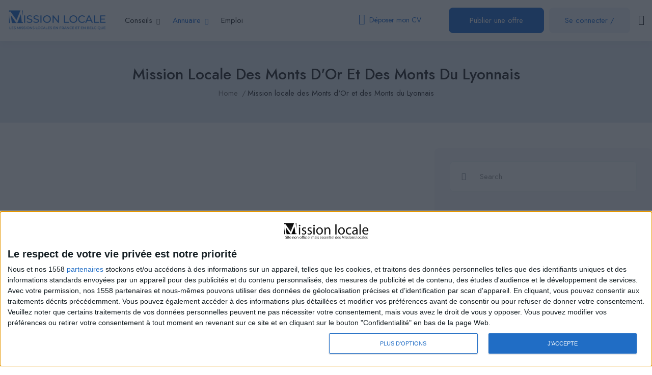

--- FILE ---
content_type: text/css
request_url: https://www.mission-jeune.fr/wp-content/uploads/elementor/css/post-8800.css?ver=1768274776
body_size: -44
content:
.elementor-8800 .elementor-element.elementor-element-e6c8a1b{--display:flex;}

--- FILE ---
content_type: text/css
request_url: https://www.mission-jeune.fr/wp-content/themes/superio/css/update.css?ver=1.0.0
body_size: 7762
content:
.btn-readmore.st-dark {
  color: #202124;
}

.btn-readmore.st-dark:after {
  background: #202124;
}

@media (min-width: 1320px) {
  .p-l-lg-20 {
    padding-left: 20px;
  }
}

@media (min-width: 1200px) {
  .flex-bottom-lg {
    display: -webkit-flex;
    /* Safari */
    -webkit-align-items: flex-end;
    /* Safari 7.0+ */
    display: flex;
    align-items: flex-end;
  }
  .flex-lg {
    display: flex;
    display: -webkit-flex;
    /* Safari */
  }
}

.apus-loadmore-btn {
  font-size: 16px;
  font-weight: 500;
  position: relative;
  color: var(--superio-theme-color);
  display: inline-block;
  text-transform: capitalize;
}

.apus-loadmore-btn:before {
  -webkit-transition: all 0.3s ease-in-out 0s;
  -o-transition: all 0.3s ease-in-out 0s;
  transition: all 0.3s ease-in-out 0s;
  content: '';
  position: absolute;
  bottom: 0;
  left: 0;
  width: 65%;
  height: 2px;
  background: var(--superio-theme-color);
}

.apus-loadmore-btn:hover:before, .apus-loadmore-btn:focus:before {
  width: 100%;
}

.p-0 {
  padding: 0 !important;
}
.m-0 {
  margin: 0 !important;
}
.p-lr-0 {
  padding-left: 0 !important;
  padding-right: 0 !important;
}
.m-lr-0 {
  margin-left: 0 !important;
  margin-right: 0 !important;
}
.bg-transparent {
  background-color: transparent !important;
}

.elementor-button-content-wrapper {
  align-items: center;
}

.btn svg {
  vertical-align: text-bottom;
}

.flex-grow-1 {
  flex-grow: 1 !important;
}

.flex-shrink-0 {
  flex-shrink: 0 !important;
}

.slick-carousel.style_navigation_v1 .slick-arrow {
  border-radius: 50%;
  -webkit-border-radius: 50%;
  -moz-border-radius: 50%;
  -ms-border-radius: 50%;
  -o-border-radius: 50%;
  border: 1px solid #ECEDF2;
  background: #fff;
  color: #202124;
}

.slick-carousel.style_navigation_v1 .slick-arrow:hover, .slick-carousel.style_navigation_v1 .slick-arrow:focus {
  color: #fff;
  border-color: #202124;
  background-color: #202124;
}

@media (min-width: 1450px) {
  .slick-carousel.style_navigation_v1 .slick-prev {
    left: -65px;
  }
  .slick-carousel.style_navigation_v1 .slick-next {
    right: -65px;
  }
}

@media (min-width: 1200px) {
  .radius-18 {
    border-radius: 18px;
    -webkit-border-radius: 18px;
    -moz-border-radius: 18px;
    -ms-border-radius: 18px;
    -o-border-radius: 18px;
  }
  .radius-60 {
    border-radius: 60px;
    -webkit-border-radius: 60px;
    -moz-border-radius: 60px;
    -ms-border-radius: 60px;
    -o-border-radius: 60px;
  }
}

.post-grid-v6 .top-image {
  overflow: hidden;
  border-radius: 12px;
  -webkit-border-radius: 12px;
  -moz-border-radius: 12px;
  -ms-border-radius: 12px;
  -o-border-radius: 12px;
  margin-bottom: 20px;
}

@media (min-width: 1200px) {
  .post-grid-v6 .top-image {
    margin-bottom: 30px;
  }
}

.post-grid-v6 .top-image .list-categories {
  background: #fff;
  -webkit-border-radius: 36px;
  -moz-border-radius: 36px;
  -ms-border-radius: 36px;
  -o-border-radius: 36px;
  overflow: hidden;
  padding: 5px 15px;
  display: inline-block;
  color: var(--superio-theme-color);
  font-size: 14px;
  line-height: 26px;
  position: absolute;
  z-index: 1;
  top: 20px;
  left: 20px;
}

.post-grid-v6 .entry-title {
  margin: 12px 0 0;
}

@media (min-width: 1200px) {
  .post-grid-v6 .entry-title {
    font-size: 20px;
  }
}

.post-grid-v6 .top-info2 > * {
  display: inline-block;
  vertical-align: middle;
  padding-right: 10px;
  margin-right: 10px;
  border-right: 1px solid #ECEDF2;
}

.post-grid-v6 .top-info2 > *:last-child {
  padding-right: 0;
  margin-right: 0;
  border-right: 0;
}

.slick-carousel .slick-dots {
  padding-left: 3px;
  padding-right: 3px;
}

@media (min-width: 768px) {
  .slick-carousel .slick-dots {
    padding-left: 10px;
    padding-right: 10px;
  }
}

.elementor-button-icon svg {
  width: auto;
  vertical-align: middle;
}

.widget-testimonials .top-information {
  margin-bottom: 30px;
}

@media (min-width: 1200px) {
  .widget-testimonials .top-information {
    margin-bottom: 60px;
  }
}

.widget-testimonials .top-information .widget-title {
  font-size: 25px;
  margin: 0 0 12px;
}

@media (min-width: 1200px) {
  .widget-testimonials .top-information .widget-title {
    font-size: 36px;
  }
}

.widget-testimonials .top-information .des {
  color: #202124;
}

.widget-testimonials .top-information + .slick-carousel .slick-arrow {
  top: -75px;
  -webkit-transform: translate(0, 0);
  -ms-transform: translate(0, 0);
  -o-transform: translate(0, 0);
  transform: translate(0, 0);
}

@media (min-width: 1200px) {
  .widget-testimonials .top-information + .slick-carousel .slick-arrow {
    top: -115px;
  }
}

.widget-testimonials .top-information + .slick-carousel .slick-next {
  right: 15px;
}

.widget-testimonials .top-information + .slick-carousel .slick-prev {
  left: inherit;
  right: 50px;
}

@media (min-width: 1200px) {
  .widget-testimonials .top-information + .slick-carousel .slick-prev {
    right: 75px;
  }
}

.widget-testimonials.style9 .slick-carousel {
  padding-bottom: 45px;
}

@media (min-width: 1200px) {
  .widget-testimonials.style9 .slick-carousel {
    padding-bottom: 60px;
  }
}

.widget-testimonials.style9 .slick-carousel .slick-arrow {
  -webkit-transform: translate(0, 0);
  -ms-transform: translate(0, 0);
  -o-transform: translate(0, 0);
  transform: translate(0, 0);
  top: inherit;
  bottom: 0;
  border-radius: 50%;
  -webkit-border-radius: 50%;
  -moz-border-radius: 50%;
  -ms-border-radius: 50%;
  -o-border-radius: 50%;
  background: #fff;
  border: 1px solid #ECEDF2;
  color: #202124;
}

.widget-testimonials.style9 .slick-carousel .slick-arrow:hover, .widget-testimonials.style9 .slick-carousel .slick-arrow:focus {
  color: #fff;
  background: #202124;
  border-color: #202124;
}

.widget-testimonials.style9 .slick-carousel .slick-prev {
  left: 15px;
}

.widget-testimonials.style9 .slick-carousel .slick-next {
  right: inherit;
  left: 55px;
}

@media (min-width: 1200px) {
  .widget-testimonials.style9 .slick-carousel .slick-next {
    left: 75px;
  }
}

.widget-testimonials.style11 .slick-carousel .slick-arrow {
  border-radius: 50%;
  -webkit-border-radius: 50%;
  -moz-border-radius: 50%;
  -ms-border-radius: 50%;
  -o-border-radius: 50%;
  background: #fff;
  border: 1px solid #ECEDF2;
  color: #202124;
}

.widget-testimonials.style11 .slick-carousel .slick-arrow:hover, .widget-testimonials.style11 .slick-carousel .slick-arrow:focus {
  color: #fff;
  background: var(--superio-theme-color);
  border-color: var(--superio-theme-color);
}

.widget-testimonials.style12 .slick-carousel .slick-dots {
  display: inline-flex;
  padding-left: 35px;
  padding-right: 35px;
  margin-right: 8px;
  margin-left: 8px;
  margin-bottom: 10px;
  position: relative;
}

@media (min-width: 768px) {
  .widget-testimonials.style12 .slick-carousel .slick-dots {
    margin-right: 15px;
    margin-left: 15px;
  }
}

@media (min-width: 1200px) {
  .widget-testimonials.style12 .slick-carousel .slick-dots {
    padding-top: 50px;
  }
}

.widget-testimonials.style12 .slick-carousel .slick-dots li {
  position: initial;
  flex-shrink: 0;
  width: 50px;
  height: 3px;
  margin: 0;
  background: rgba(32, 33, 36, 0.2);
  border-radius: 0;
  -webkit-border-radius: 0;
  -moz-border-radius: 0;
  -ms-border-radius: 0;
  -o-border-radius: 0;
}

.widget-testimonials.style12 .slick-carousel .slick-dots li.slick-active {
  background: #202124;
}

.widget-testimonials.style12 .slick-carousel .slick-dots li:first-child button {
  display: inline-block;
  font-size: 16px;
  font-weight: 500;
  color: #202124;
  padding: 0;
  position: absolute;
  left: 0;
  top: 97%;
  background: transparent;
  border: 0;
  -webkit-transform: translate(0, -50%);
  -ms-transform: translate(0, -50%);
  -o-transform: translate(0, -50%);
  transform: translate(0, -50%);
}

.widget-testimonials.style12 .slick-carousel .slick-dots li:last-child button {
  display: inline-block;
  font-size: 16px;
  font-weight: 500;
  color: #202124;
  padding: 0;
  position: absolute;
  right: 0;
  top: 97%;
  background: transparent;
  border: 0;
  -webkit-transform: translate(0, -50%);
  -ms-transform: translate(0, -50%);
  -o-transform: translate(0, -50%);
  transform: translate(0, -50%);
}

.testimonials-item.style9 .description {
  color: #202124;
  font-size: 20px;
  margin-top: 15px;
}

@media (min-width: 1200px) {
  .testimonials-item.style9 .description {
    font-size: 24px;
    margin-top: 30px;
  }
}

.testimonials-item.style11 {
  background: #EBF7FE;
  color: #202124;
  padding: 20px;
  border-radius: 8px;
  -webkit-border-radius: 8px;
  -moz-border-radius: 8px;
  -ms-border-radius: 8px;
  -o-border-radius: 8px;
}

@media (min-width: 1200px) {
  .testimonials-item.style11 {
    padding: 30px;
    border-radius: 18px;
    -webkit-border-radius: 18px;
    -moz-border-radius: 18px;
    -ms-border-radius: 18px;
    -o-border-radius: 18px;
  }
}

.testimonials-item.style11 svg {
  color: var(--superio-theme-color);
  fill: var(--superio-theme-color);
  display: inline-block;
  position: absolute;
  top: 15px;
  right: 15px;
}

@media (min-width: 1200px) {
  .testimonials-item.style11 svg {
    top: 22px;
    right: 32px;
  }
}

.testimonials-item.style11 .description {
  color: #202124;
  font-size: 16px;
  font-weight: 400;
}

.testimonials-item.style11 .title {
  color: #202124 !important;
}

@media (min-width: 1200px) {
  .testimonials-item.style11 .title {
    font-size: 20px;
    margin-bottom: 30px;
  }
}

.testimonials-item.style11 .avarta {
  border-radius: 50%;
  -webkit-border-radius: 50%;
  -moz-border-radius: 50%;
  -ms-border-radius: 50%;
  -o-border-radius: 50%;
  width: 60px;
  height: 60px;
  overflow: hidden;
}

.testimonials-item.style11 .avarta + .info-testimonials {
  width: calc( 100% - 70px);
  padding-left: 20px;
}

.testimonials-item.style11 .bottom-info {
  margin-top: 20px;
}

@media (min-width: 1200px) {
  .testimonials-item.style11 .bottom-info {
    margin-top: 40px;
  }
}

.testimonials-item.style12 .description {
  color: #202124;
  font-size: 20px;
  margin-top: 15px;
}

@media (min-width: 1200px) {
  .testimonials-item.style12 .description {
    font-size: 24px;
    margin-top: 50px;
  }
}

.testimonials-item.style12 .avarta {
  flex-shrink: 0;
  margin-right: 18px;
  background: #202124;
  color: #fff;
  width: 70px;
  height: 70px;
  line-height: 72px;
  text-align: center;
  border-radius: 6px;
  -webkit-border-radius: 6px;
  -moz-border-radius: 6px;
  -ms-border-radius: 6px;
  -o-border-radius: 6px;
}

.style2-check.st-white {
  color: #fff;
}

@media (min-width: 1200px) {
  .style2-check.st-white {
    line-height: 3;
  }
}

.style2-check.st-white li:before {
  vertical-align: text-bottom;
  text-align: center;
  line-height: 25px;
  font-size: 10px;
  width: 25px;
  height: 25px;
  border-radius: 50%;
  -webkit-border-radius: 50%;
  -moz-border-radius: 50%;
  -ms-border-radius: 50%;
  -o-border-radius: 50%;
  background: rgba(255, 255, 255, 0.1);
}

@media (min-width: 1200px) {
  .style2-check.st-normal {
    line-height: 3;
  }
}

.style2-check.st-normal li:before {
  vertical-align: text-bottom;
  text-align: center;
  line-height: 25px;
  font-size: 10px;
  width: 25px;
  height: 25px;
  border-radius: 50%;
  -webkit-border-radius: 50%;
  -moz-border-radius: 50%;
  -ms-border-radius: 50%;
  -o-border-radius: 50%;
  background: var(--superio-theme-color-01);
  color: var(--superio-theme-color);
}

.list-decimal2 {
  padding: 0;
  list-style: none;
  margin: 0;
  color: #202124;
  font-size: 16px;
}

.list-decimal2 li {
  margin-bottom: 20px;
}

@media (min-width: 1200px) {
  .list-decimal2 li {
    margin-bottom: 30px;
  }
}

.list-decimal2 li:last-child {
  margin-bottom: 0;
}

.list-decimal2 li:hover .step {
  color: #fff;
  background: #05073C;
}

.list-decimal2 h3 {
  font-size: 20px;
  margin: 0 0 10px;
}

@media (min-width: 1200px) {
  .list-decimal2 h3 {
    font-size: 22px;
  }
}

.list-decimal2 .step {
  width: 50px;
  height: 50px;
  text-align: center;
  line-height: 50px;
  border-radius: 50%;
  -webkit-border-radius: 50%;
  -moz-border-radius: 50%;
  -ms-border-radius: 50%;
  -o-border-radius: 50%;
  color: #202124;
  font-size: 20px;
  font-weight: 500;
  overflow: hidden;
  flex-shrink: 0;
  background: #F5F7FC;
  -webkit-transition: all 0.3s ease-in-out 0s;
  -o-transition: all 0.3s ease-in-out 0s;
  transition: all 0.3s ease-in-out 0s;
  margin-right: 15px;
}

@media (min-width: 1200px) {
  .list-decimal2 .step {
    margin-right: 30px;
  }
}

.testimonials-item.style10 {
  text-align: center;
}

.testimonials-item.style10 .description {
  color: #181A1F;
  font-size: 20px;
}

@media (min-width: 1200px) {
  .testimonials-item.style10 .description {
    font-size: 24px;
  }
}

.testimonials-item.style10 .info-testimonials {
  margin-top: 15px;
}

@media (min-width: 1200px) {
  .testimonials-item.style10 .info-testimonials {
    margin-top: 30px;
  }
}

.testimonials-item.style10 .job {
  color: #202124;
}

.wrapper-testimonial-thumbnail.style10 {
  max-width: 510px;
  margin: 20px auto 0;
}

.wrapper-testimonial-thumbnail.style10 .bottom-info {
  background: transparent;
  border: 2px solid transparent;
  display: inline-block;
}

.wrapper-testimonial-thumbnail.style10 .slick-current .bottom-info {
  border-color: #202124;
}

.wrapper-testimonial-thumbnail.style10 .slick-carousel {
  margin-right: -5px;
  margin-left: -5px;
}

.wrapper-testimonial-thumbnail.style10 .slick-carousel .slick-slide {
  padding-left: 5px;
  padding-right: 5px;
}

.wrapper-testimonial-thumbnail.style10 .avarta {
  width: 70px;
  height: 70px;
}

@media (max-width: 991px) {
  .filter-listing-form.horizontal .has-border .form-group {
    margin-bottom: 0;
  }
}

.widget-features-box .number {
  background: var(--superio-theme-color);
  width: 37px;
  height: 37px;
  line-height: 37px;
  font-size: 14px;
  font-weight: 500;
  overflow: hidden;
  border-radius: 50%;
  -webkit-border-radius: 50%;
  -moz-border-radius: 50%;
  -ms-border-radius: 50%;
  -o-border-radius: 50%;
  color: #fff;
}

.widget-features-box.style2 .top-inner {
  position: relative;
  display: inline-block;
}

.widget-features-box.style2 .number {
  position: absolute;
  top: 0;
  left: 0;
  z-index: 1;
}

.widget-submit-btn.st_1 span {
  display: none;
}

.city-banner-inner {
  min-height: 50px;
}

.city-banner-inner .img-banner {
  flex-shrink: 0;
  width: 60px;
  height: 60px;
  border-radius: 50%;
  -webkit-border-radius: 50%;
  -moz-border-radius: 50%;
  -ms-border-radius: 50%;
  -o-border-radius: 50%;
  overflow: hidden;
}

@media (min-width: 1200px) {
  .city-banner-inner .img-banner {
    width: 100px;
    height: 100px;
  }
}

.city-banner-inner .img-banner + .inner {
  flex-grow: 1;
  position: static;
  padding: 0 0 0 20px;
}

.city-banner-inner.v1 {
  border: 1px solid #ECEDF2;
  display: flex;
  display: -webkit-flex;
  padding: 15px;
  border-radius: 8px;
  -webkit-border-radius: 8px;
  -moz-border-radius: 8px;
  -ms-border-radius: 8px;
  -o-border-radius: 8px;
  align-items: center;
  -webkit-align-items: center;
  -ms-align-items: center;
  -webkit-transition: all 0.3s ease-in-out 0s;
  -o-transition: all 0.3s ease-in-out 0s;
  transition: all 0.3s ease-in-out 0s;
}

@media (min-width: 1200px) {
  .city-banner-inner.v1 {
    padding: 20px;
    border-radius: 12px;
    -webkit-border-radius: 12px;
    -moz-border-radius: 12px;
    -ms-border-radius: 12px;
    -o-border-radius: 12px;
  }
}

.city-banner-inner.v1:hover {
  -webkit-box-shadow: 0 6px 15px 0 rgba(64, 79, 104, 0.05);
  box-shadow: 0 6px 15px 0 rgba(64, 79, 104, 0.05);
}

.city-banner-inner.v2 .img-banner {
  width: auto;
  height: auto;
  border-radius: 8px;
  -webkit-border-radius: 8px;
  -moz-border-radius: 8px;
  -ms-border-radius: 8px;
  -o-border-radius: 8px;
}

@media (min-width: 1200px) {
  .city-banner-inner.v2 .img-banner {
    border-radius: 18px;
    -webkit-border-radius: 18px;
    -moz-border-radius: 18px;
    -ms-border-radius: 18px;
    -o-border-radius: 18px;
  }
}

.city-banner-inner.v2 .img-banner + .inner {
  padding: 15px 0 0;
}

.city-banner-inner.v3 {
  display: flex;
  display: -webkit-flex;
  align-items: center;
  -webkit-align-items: center;
  -ms-align-items: center;
}

.city-banner-inner.v3 .img-banner {
  border-radius: 8px;
  -webkit-border-radius: 8px;
  -moz-border-radius: 8px;
  -ms-border-radius: 8px;
  -o-border-radius: 8px;
  overflow: hidden;
}

.job-grid-v3 {
  -webkit-transition: all 0.3s ease-in-out 0s;
  -o-transition: all 0.3s ease-in-out 0s;
  transition: all 0.3s ease-in-out 0s;
  border-radius: 8px;
  -webkit-border-radius: 8px;
  -moz-border-radius: 8px;
  -ms-border-radius: 8px;
  -o-border-radius: 8px;
  margin-bottom: 20px;
  padding: 15px;
  border: 1px solid #202124;
}

@media (min-width: 1200px) {
  .job-grid-v3 {
    padding: 30px;
    margin-bottom: 30px;
    border-radius: 12px;
    -webkit-border-radius: 12px;
    -moz-border-radius: 12px;
    -ms-border-radius: 12px;
    -o-border-radius: 12px;
  }
}

.job-grid-v3,
.job-grid-v3 a:not([class]) {
  color: #202124;
}

@media (min-width: 1200px) {
  .job-grid-v3 .job-title {
    font-size: 22px;
  }
}

.job-grid-v3 .job-metas {
  -webkit-transition: all 0.3s ease-in-out 0s;
  -o-transition: all 0.3s ease-in-out 0s;
  transition: all 0.3s ease-in-out 0s;
}

.job-grid-v3 .job-salary,
.job-grid-v3 .job-metas {
  margin-top: 10px;
}

@media (min-width: 1200px) {
  .job-grid-v3 .job-salary,
  .job-grid-v3 .job-metas {
    margin-top: 12px;
  }
}

.job-grid-v3 .info-bottom {
  margin-top: 20px;
}

@media (min-width: 1200px) {
  .job-grid-v3 .info-bottom {
    margin-top: 45px;
  }
}

.job-grid-v3 .inner-left {
  padding-left: 15px;
}

.job-grid-v3 .type-job {
  font-size: 15px;
  color: #202124;
  background: transparent;
  padding: 0;
  border: 0;
}

.job-grid-v3 .btn {
  background: transparent;
  color: #202124;
  border-color: #202124;
}

@media (min-width: 1200px) {
  .job-grid-v3 .btn {
    border-radius: 12px;
    -webkit-border-radius: 12px;
    -moz-border-radius: 12px;
    -ms-border-radius: 12px;
    -o-border-radius: 12px;
  }
}

.job-grid-v3 .btn-follow {
  color: #202124;
  background: transparent;
  width: 40px;
  height: 40px;
  line-height: 40px;
}

.job-grid-v3 .employer-logo {
  border-radius: 50%;
  -webkit-border-radius: 50%;
  -moz-border-radius: 50%;
  -ms-border-radius: 50%;
  -o-border-radius: 50%;
}

.job-grid-v3:hover {
  background: #202124;
}

.job-grid-v3:hover .job-metas, .job-grid-v3:hover,
.job-grid-v3:hover .type-job,
.job-grid-v3:hover a:not([class]) {
  color: #fff;
}

.job-grid-v3:hover .btn {
  background: #FFDDC2;
  border-color: #FFDDC2;
  color: #202124;
}

.job-grid-v3:hover .btn-follow {
  color: #fff;
  background: rgba(255, 255, 255, 0.1);
}

.job-grid-v4 {
  -webkit-transition: all 0.3s ease-in-out 0s;
  -o-transition: all 0.3s ease-in-out 0s;
  transition: all 0.3s ease-in-out 0s;
  border-radius: 8px;
  -webkit-border-radius: 8px;
  -moz-border-radius: 8px;
  -ms-border-radius: 8px;
  -o-border-radius: 8px;
  margin-bottom: 20px;
  padding: 15px;
  border: 1px solid #ECEDF2;
}

@media (min-width: 1200px) {
  .job-grid-v4 {
    padding: 30px;
    margin-bottom: 30px;
    border-radius: 12px;
    -webkit-border-radius: 12px;
    -moz-border-radius: 12px;
    -ms-border-radius: 12px;
    -o-border-radius: 12px;
  }
}

.job-grid-v4,
.job-grid-v4 a:not([class]) {
  color: #202124;
}

.job-grid-v4 .type-job {
  font-size: 15px;
  color: #202124;
  background: transparent;
  padding: 0;
  border: 0;
}

.job-grid-v4 .job-metas,
.job-grid-v4 .info-bottom {
  margin-top: 10px;
}

@media (min-width: 1200px) {
  .job-grid-v4 .job-metas,
  .job-grid-v4 .info-bottom {
    margin-top: 25px;
  }
}

@media (min-width: 1200px) {
  .job-grid-v4 .job-title {
    font-size: 22px;
  }
}

.job-grid-v4 .inner-right {
  padding-left: 20px;
  text-align: right;
}

.job-grid-v4 .category-job {
  -webkit-transition: all 0.3s ease-in-out 0s;
  -o-transition: all 0.3s ease-in-out 0s;
  transition: all 0.3s ease-in-out 0s;
  color: var(--superio-theme-color);
  display: inline-block;
  background: var(--superio-theme-color-005);
  border-radius: 40px;
  -webkit-border-radius: 40px;
  -moz-border-radius: 40px;
  -ms-border-radius: 40px;
  -o-border-radius: 40px;
  padding: 8px 15px;
  font-size: 14px;
}

.job-grid-v4 .category-job a {
  color: var(--superio-theme-color);
}

.job-grid-v4 .category-job i {
  font-size: 18px;
  line-height: 1;
  margin-right: 5px;
}

.job-grid-v4 .top-info {
  margin-bottom: 10px;
}

@media (min-width: 1200px) {
  .job-grid-v4 .employer-logo {
    width: 70px;
    height: 70px;
    border-radius: 18px;
    -webkit-border-radius: 18px;
    -moz-border-radius: 18px;
    -ms-border-radius: 18px;
    -o-border-radius: 18px;
  }
}

.job-grid-v4:hover {
  background: #EBF7FE;
}

.job-grid-v4:hover .category-job {
  background: #fff;
}

@media (min-width: 1200px) {
  .job-list.v6 {
    border-radius: 18px;
    -webkit-border-radius: 18px;
    -moz-border-radius: 18px;
    -ms-border-radius: 18px;
    -o-border-radius: 18px;
  }
}

.job-list.v6 .type-job {
  padding: 5px 15px;
  font-size: 14px;
}

.job-list.v6 .job-metas {
  margin-top: 15px;
}

@media (min-width: 1200px) {
  .job-list.v6 .job-metas {
    margin-top: 20px;
  }
}

.job-list.v6 .job-metas a:not([class]) {
  color: #202124;
}

.job-list.v6 .job-metas a:not([class]):hover {
  color: var(--superio-theme-color);
}

.job-list.v6 .job-metas > div {
  margin-right: 5px;
}

.job-list.v6 .job-metas > div:last-child {
  margin-right: 0;
}

.job-list.v6 .job-metas > div:not(.job-type) {
  border-radius: 50px;
  -webkit-border-radius: 50px;
  -moz-border-radius: 50px;
  -ms-border-radius: 50px;
  -o-border-radius: 50px;
  padding: 4px 15px;
  font-size: 14px;
  border: 1px solid #ECEDF2;
  color: #202124;
}

.job-list.v6 .info .addon {
  font-weight: 400;
  color: #696969;
}

.job-list.v6 .info > * {
  display: inline-block;
  vertical-align: middle;
}

.job-list.v6 .info .employer-title {
  font-size: 15px;
}

.job-list.v6 .btn-action-job:before {
  background-size: 12px auto;
  border-radius: 0;
  -webkit-border-radius: 0;
  -moz-border-radius: 0;
  -ms-border-radius: 0;
  -o-border-radius: 0;
}

.job-list.v6 .action-top {
  white-space: nowrap;
  line-height: 1;
}

.job-list.v6 .action-top > a,
.job-list.v6 .action-top > span {
  border-radius: 0;
  -webkit-border-radius: 0;
  -moz-border-radius: 0;
  -ms-border-radius: 0;
  -o-border-radius: 0;
  vertical-align: top;
  font-size: 16px;
  line-height: 1;
  height: auto;
  width: auto;
  padding: 0;
  color: #202124;
  background: transparent !important;
  margin-right: 10px;
}

.job-list.v6 .action-top > a:last-child,
.job-list.v6 .action-top > span:last-child {
  margin-right: 0;
}

.job-list.v6 .action-top > a.added,
.job-list.v6 .action-top > span.added {
  color: var(--superio-theme-color);
}

.job-list.v6 .employer-logo {
  height: 60px;
  width: 60px;
  border-radius: 50%;
  -webkit-border-radius: 50%;
  -moz-border-radius: 50%;
  -ms-border-radius: 50%;
  -o-border-radius: 50%;
}

@media (min-width: 1200px) {
  .job-list.v6 .job-title {
    font-size: 20px;
  }
}

.job-list.v6:hover {
  border-color: #F9AB00;
}

@media (max-width: 767px) {
  .job-list.v6 .action-top {
    margin: 10px 0 0;
  }
  .job-list.v6 .job-metas > div {
    margin-bottom: 7px;
  }
}

@media (min-width: 1200px) {
  .job-list.v7 {
    border-radius: 18px;
    -webkit-border-radius: 18px;
    -moz-border-radius: 18px;
    -ms-border-radius: 18px;
    -o-border-radius: 18px;
  }
}

.job-list.v7 .job-deadline {
  margin-top: 15px;
}

.job-list.v7 .job-deadline > * {
  display: inline-block;
  color: #202124;
  font-size: 16px;
  font-weight: 400;
  vertical-align: middle;
}

.job-list.v7 .type-job {
  padding: 5px 15px;
  font-size: 14px;
}

.job-list.v7 .job-metas {
  margin-top: 10px;
}

@media (min-width: 1200px) {
  .job-list.v7 .job-metas {
    margin-top: 15px;
  }
}

.job-list.v7 .job-metas a:not([class]) {
  color: #202124;
}

.job-list.v7 .job-metas a:not([class]):hover {
  color: var(--superio-theme-color);
}

.job-list.v7 .job-metas > div {
  margin-right: 3px;
}

.job-list.v7 .job-metas > div:last-child {
  margin-right: 0;
}

.job-list.v7 .job-metas > div:not(.job-type) {
  border-radius: 50px;
  -webkit-border-radius: 50px;
  -moz-border-radius: 50px;
  -ms-border-radius: 50px;
  -o-border-radius: 50px;
  padding: 4px 14px;
  font-size: 14px;
  border: 1px solid #ECEDF2;
  color: #202124;
}

.job-list.v7 .info {
  margin-top: 5px;
}

@media (min-width: 1200px) {
  .job-list.v7 .info {
    margin-top: 10px;
  }
}

.job-list.v7 .info .addon {
  font-weight: 400;
  color: #696969;
}

.job-list.v7 .info > * {
  display: inline-block;
  vertical-align: middle;
}

.job-list.v7 .info .employer-title {
  font-size: 15px;
}

.job-list.v7 .action-top {
  white-space: nowrap;
  line-height: 1;
}

.job-list.v7 .action-top > a,
.job-list.v7 .action-top > span {
  border-radius: 0;
  -webkit-border-radius: 0;
  -moz-border-radius: 0;
  -ms-border-radius: 0;
  -o-border-radius: 0;
  vertical-align: top;
  font-size: 16px;
  line-height: 1;
  height: auto;
  width: auto;
  padding: 0;
  color: #202124;
  background: transparent !important;
  margin-right: 10px;
}

.job-list.v7 .action-top > a:last-child,
.job-list.v7 .action-top > span:last-child {
  margin-right: 0;
}

.job-list.v7 .action-top > a.added,
.job-list.v7 .action-top > span.added {
  color: var(--superio-theme-color);
}

.job-list.v7 .top-info {
  margin-bottom: 10px;
}

@media (min-width: 1200px) {
  .job-list.v7 .job-title {
    font-size: 20px;
  }
}

.job-list.v7 .employer-logo {
  height: 60px;
  width: 60px;
  border-radius: 50%;
  -webkit-border-radius: 50%;
  -moz-border-radius: 50%;
  -ms-border-radius: 50%;
  -o-border-radius: 50%;
}

.job-list.v7:hover {
  border-color: #F9AB00;
}

@media (max-width: 767px) {
  .job-list.v7 .job-metas > div {
    margin-bottom: 5px;
  }
}

@media (min-width: 1200px) {
  .job-list.v8 {
    border-radius: 18px;
    -webkit-border-radius: 18px;
    -moz-border-radius: 18px;
    -ms-border-radius: 18px;
    -o-border-radius: 18px;
  }
}

.job-list.v8 .action-top {
  white-space: nowrap;
  line-height: 1;
}

.job-list.v8 .action-top > a,
.job-list.v8 .action-top > span {
  border-radius: 0;
  -webkit-border-radius: 0;
  -moz-border-radius: 0;
  -ms-border-radius: 0;
  -o-border-radius: 0;
  vertical-align: top;
  font-size: 16px;
  line-height: 1;
  height: auto;
  width: auto;
  padding: 0;
  color: #202124;
  background: transparent !important;
  margin-right: 10px;
}

.job-list.v8 .action-top > a:last-child,
.job-list.v8 .action-top > span:last-child {
  margin-right: 0;
}

.job-list.v8 .action-top > a.added,
.job-list.v8 .action-top > span.added {
  color: var(--superio-theme-color);
}

.job-list.v8 .type-job {
  padding: 5px 15px;
  font-size: 14px;
}

.job-list.v8 .job-metas {
  margin-top: 10px;
}

@media (min-width: 1200px) {
  .job-list.v8 .job-metas {
    margin-top: 18px;
  }
}

.job-list.v8 .job-metas a:not([class]) {
  color: #202124;
}

.job-list.v8 .job-metas a:not([class]):hover {
  color: var(--superio-theme-color);
}

.job-list.v8 .job-metas > div {
  margin-right: 3px;
}

.job-list.v8 .job-metas > div:last-child {
  margin-right: 0;
}

.job-list.v8 .job-metas > div:not(.job-type) {
  border-radius: 50px;
  -webkit-border-radius: 50px;
  -moz-border-radius: 50px;
  -ms-border-radius: 50px;
  -o-border-radius: 50px;
  padding: 4px 14px;
  font-size: 14px;
  border: 1px solid #ECEDF2;
  color: #202124;
}

.job-list.v8 .info {
  margin-top: 5px;
}

.job-list.v8 .info .addon {
  font-weight: 400;
  color: #696969;
}

.job-list.v8 .info > * {
  display: inline-block;
  vertical-align: middle;
}

.job-list.v8 .info .employer-title {
  font-size: 15px;
}

.job-list.v8 .employer-logo {
  flex-shrink: 0;
  height: 60px;
  width: 60px;
  border-radius: 50%;
  -webkit-border-radius: 50%;
  -moz-border-radius: 50%;
  -ms-border-radius: 50%;
  -o-border-radius: 50%;
}

.job-list.v8 .employer-logo + .inner-left {
  padding-left: 20px;
}

.job-list.v8 .job-deadline > * {
  display: inline-block;
  color: #202124;
  font-size: 16px;
  font-weight: 400;
  vertical-align: middle;
}

.job-list.v8 .bottom-info {
  margin-top: 10px;
}

@media (min-width: 1200px) {
  .job-list.v8 .bottom-info {
    margin-top: 15px;
  }
}

.category-banner-inner.v5 {
  background: #EBF7FE;
  color: #202124;
  padding: 15px;
  border-radius: 8px;
  -webkit-border-radius: 8px;
  -moz-border-radius: 8px;
  -ms-border-radius: 8px;
  -o-border-radius: 8px;
}

@media (min-width: 1200px) {
  .category-banner-inner.v5 {
    padding: 30px;
    border-radius: 12px;
    -webkit-border-radius: 12px;
    -moz-border-radius: 12px;
    -ms-border-radius: 12px;
    -o-border-radius: 12px;
  }
}

.category-banner-inner.v5 .category-icon {
  color: #fff;
  background-color: var(--superio-theme-color);
  width: 50px;
  height: 50px;
  margin-bottom: 10px;
  border-radius: 50%;
  -webkit-border-radius: 50%;
  -moz-border-radius: 50%;
  -ms-border-radius: 50%;
  -o-border-radius: 50%;
  display: -webkit-box;
  display: -webkit-flex;
  display: -moz-flex;
  display: -ms-flexbox;
  display: flex;
  align-items: center;
  -webkit-align-items: center;
  -ms-align-items: center;
  -webkit-box-pack: center;
  -ms-flex-pack: center;
  justify-content: center;
}

@media (min-width: 1200px) {
  .category-banner-inner.v5 .category-icon {
    width: 70px;
    height: 70px;
    margin-bottom: 20px;
  }
}

.category-banner-inner.v5 .title {
  margin-bottom: 5px;
}

@media (min-width: 1200px) {
  .category-banner-inner.v5 .title {
    margin-bottom: 10px;
  }
}

.slick-carousel.slick-vertical {
  margin-right: 0;
  margin-left: 0;
  cursor: row-resize;
}

@media (max-width: 1199px) {
  .slick-carousel.slick-vertical .slick-list {
    padding: 0 !important;
  }
}

@media (min-width: 1200px) {
  .slick-carousel.slick-vertical .slick-list:before, .slick-carousel.slick-vertical .slick-list:after {
    content: '';
    width: 100%;
    height: 210px;
    position: absolute;
    z-index: 1;
    left: 0;
    top: 0;
    background: linear-gradient(0deg, transparent 0%, rgba(194, 228, 255, 0.9) 100%);
  }
  .slick-carousel.slick-vertical .slick-list:after {
    top: inherit;
    bottom: 0;
    background: linear-gradient(180deg, transparent 0%, rgba(194, 228, 255, 0.9) 100%);
  }
}

.slick-carousel.slick-vertical .slick-slide {
  padding-left: 0;
  padding-right: 0;
}

.slick-carousel.slick-vertical .slick-slide > .layout-job {
  margin: 0 0 15px 30px;
}

@media (min-width: 1200px) {
  .slick-carousel.slick-vertical .slick-slide > .layout-job {
    margin: 0 0 20px 50px;
  }
}

.slick-carousel.slick-vertical .slick-slide:nth-child(2n) > .layout-job {
  margin: 0 30px 15px 0;
}

@media (min-width: 1200px) {
  .slick-carousel.slick-vertical .slick-slide:nth-child(2n) > .layout-job {
    margin: 0 50px 20px 0;
  }
}

.employer-grid-v4 {
  -webkit-transition: all 0.3s ease-in-out 0s;
  -o-transition: all 0.3s ease-in-out 0s;
  transition: all 0.3s ease-in-out 0s;
  margin-bottom: 20px;
  background: #fff;
  padding: 15px;
  border: 1px solid #ECEDF2;
  border-radius: 8px;
  -webkit-border-radius: 8px;
  -moz-border-radius: 8px;
  -ms-border-radius: 8px;
  -o-border-radius: 8px;
  position: relative;
}

@media (min-width: 1200px) {
  .employer-grid-v4 {
    margin-bottom: 30px;
    padding: 30px;
    border-radius: 12px;
    -webkit-border-radius: 12px;
    -moz-border-radius: 12px;
    -ms-border-radius: 12px;
    -o-border-radius: 12px;
  }
}

.employer-grid-v4 .open-job {
  border-radius: 0;
  -webkit-border-radius: 0;
  -moz-border-radius: 0;
  -ms-border-radius: 0;
  -o-border-radius: 0;
  color: #202124 !important;
  background: transparent !important;
  padding: 0;
  font-size: 15px;
}

.employer-grid-v4 .employer-logo {
  flex-shrink: 0 !important;
  border-radius: 50%;
  -webkit-border-radius: 50%;
  -moz-border-radius: 50%;
  -ms-border-radius: 50%;
  -o-border-radius: 50%;
}

@media (min-width: 1200px) {
  .employer-grid-v4 .employer-logo {
    width: 70px;
    height: 70px;
  }
}

.employer-grid-v4 .employer-logo + .inner {
  padding-left: 20px;
}

.employer-grid-v4 .employer-title {
  margin: 0 0 5px;
}

.employer-grid-v4 .employer-metas {
  font-size: 16px;
  margin-top: 15px;
}

.employer-grid-v4 .employer-metas,
.employer-grid-v4 .employer-metas a {
  color: #202124;
}

.employer-grid-v4 .employer-metas > div {
  margin-right: 10px;
}

@media (min-width: 1200px) {
  .employer-grid-v4 .employer-metas > div {
    margin-right: 20px;
  }
}

.employer-grid-v4 .employer-metas > div:last-child {
  margin-right: 0;
}

.employer-grid-v4 .des {
  color: #202124;
  margin-top: 10px;
}

@media (min-width: 1200px) {
  .employer-grid-v4 .des {
    font-size: 16px;
    margin-top: 20px;
  }
}

.employer-grid-v4 .btn-follow {
  height: auto;
  width: 100%;
  margin-top: 15px;
  border-radius: 8px;
  -webkit-border-radius: 8px;
  -moz-border-radius: 8px;
  -ms-border-radius: 8px;
  -o-border-radius: 8px;
  line-height: 1;
  padding: 16px;
  background: #fff;
  border: 1px solid #202124;
  color: #202124;
}

@media (min-width: 1200px) {
  .employer-grid-v4 .btn-follow {
    border-radius: 12px;
    -webkit-border-radius: 12px;
    -moz-border-radius: 12px;
    -ms-border-radius: 12px;
    -o-border-radius: 12px;
    margin-top: 25px;
  }
}

.employer-grid-v4 .btn-follow i {
  display: none;
}

.employer-grid-v4 .btn-follow .text {
  display: inline-block;
  font-size: 15px;
}

.employer-grid-v4 .btn-follow .text:after {
  content: "\e65a";
  font-family: themify;
  font-style: normal;
  margin-left: 5px;
  display: inline-block;
  vertical-align: middle;
}

.employer-grid-v4 .btn-follow:hover, .employer-grid-v4 .btn-follow.added {
  color: #fff;
  background: #202124;
  border-color: #202124;
}

.employer-grid-v4:hover {
  -webkit-box-shadow: 0 6px 15px 0 rgba(64, 79, 104, 0.05);
  box-shadow: 0 6px 15px 0 rgba(64, 79, 104, 0.05);
}

.employer-grid-v4:hover .btn-follow {
  color: #fff;
  background: #202124;
  border-color: #202124;
}

@media (min-width: 1200px) {
  .employer-grid.v5 {
    border-radius: 12px;
    -webkit-border-radius: 12px;
    -moz-border-radius: 12px;
    -ms-border-radius: 12px;
    -o-border-radius: 12px;
  }
}

.employer-grid.v5 .des {
  color: #202124;
  margin-top: 10px;
}

@media (min-width: 1200px) {
  .employer-grid.v5 .des {
    font-size: 16px;
  }
}

.employer-grid.v5 .open-job {
  width: 100%;
  margin-top: 15px;
  border-radius: 8px;
  -webkit-border-radius: 8px;
  -moz-border-radius: 8px;
  -ms-border-radius: 8px;
  -o-border-radius: 8px;
  font-size: 15px;
  padding: 11px;
}

@media (min-width: 1200px) {
  .employer-grid.v5 .open-job {
    border-radius: 12px;
    -webkit-border-radius: 12px;
    -moz-border-radius: 12px;
    -ms-border-radius: 12px;
    -o-border-radius: 12px;
    margin-top: 25px;
  }
}

.employer-grid.v5 .open-job:after {
  content: "\e65a";
  font-family: themify;
  font-style: normal;
  margin-left: 5px;
  display: inline-block;
  vertical-align: middle;
}

.employer-grid.v5 .employer-metas {
  font-size: 16px;
  margin-top: 10px;
}

.employer-grid.v5 .employer-metas,
.employer-grid.v5 .employer-metas a {
  color: #202124;
}

.employer-grid.v5 .employer-metas > div {
  margin-right: 10px;
}

@media (min-width: 1200px) {
  .employer-grid.v5 .employer-metas > div {
    margin-right: 20px;
  }
}

.employer-grid.v5 .employer-metas > div:last-child {
  margin-right: 0;
}

.employer-grid.v5 .employer-logo {
  border-radius: 50%;
  -webkit-border-radius: 50%;
  -moz-border-radius: 50%;
  -ms-border-radius: 50%;
  -o-border-radius: 50%;
}

@media (min-width: 1200px) {
  .employer-grid.v5 .employer-logo {
    width: 70px;
    height: 70px;
  }
}

#job-details-wrapper {
  color: #202124;
  border: 1px solid #ECEDF2;
  border-radius: 8px;
  -webkit-border-radius: 8px;
  -moz-border-radius: 8px;
  -ms-border-radius: 8px;
  -o-border-radius: 8px;
  padding: 15px;
  z-index: 1;
}

@media (min-width: 1200px) {
  #job-details-wrapper {
    padding: 30px;
    border-radius: 18px;
    -webkit-border-radius: 18px;
    -moz-border-radius: 18px;
    -ms-border-radius: 18px;
    -o-border-radius: 18px;
  }
}

#job-details-wrapper .job-content-area {
  overflow-y: auto;
  scrollbar-width: thin;
}

#job-details-wrapper .job-detail-header .employer-logo {
  width: 70px;
  height: 70px;
  border-radius: 50%;
  -webkit-border-radius: 50%;
  -moz-border-radius: 50%;
  -ms-border-radius: 50%;
  -o-border-radius: 50%;
  flex-shrink: 0;
}

#job-details-wrapper .job-detail-header .employer-logo + .info-detail-job {
  width: calc(100% - 70px);
}

#job-details-wrapper .job-detail-header .job-detail-title {
  font-size: 22px;
}

#job-details-wrapper .content-job-detail {
  padding: 20px 0 0;
}

@media (min-width: 1200px) {
  #job-details-wrapper .content-job-detail {
    padding-top: 40px;
  }
}

#job-details-wrapper .list-content-job > div {
  border-bottom: 1px solid #ECEDF2;
  margin-bottom: 30px;
  padding-bottom: 30px;
}

#job-details-wrapper .list-content-job > div:last-child {
  border: 0;
  margin-bottom: 0;
  padding-bottom: 0;
}

@media (min-width: 1200px) {
  #job-details-wrapper .list-content-job > div > .widget-title:first-child,
  #job-details-wrapper .list-content-job > div > .title:first-child {
    font-size: 30px;
  }
}

#job-details-wrapper .list-content-job .job-detail-detail {
  border-width: 0 0 1px;
  padding: 0 0 15px;
}

#job-details-wrapper .job-detail-detail .icon {
  border-radius: 50%;
  -webkit-border-radius: 50%;
  -moz-border-radius: 50%;
  -ms-border-radius: 50%;
  -o-border-radius: 50%;
  display: inline-block;
  text-align: center;
  line-height: 40px;
  height: 40px;
  width: 40px;
  font-size: 18px;
  background: var(--superio-theme-color-007);
  color: var(--superio-theme-color);
}

@media (min-width: 1200px) {
  #job-details-wrapper .job-detail-detail .icon {
    line-height: 50px;
    height: 50px;
    width: 50px;
    font-size: 22px;
  }
}

#job-details-wrapper.loading:after {
  background-image: url('data:image/svg+xml,%3Csvg xmlns="http://www.w3.org/2000/svg" width="38" height="38" viewBox="0 0 38 38" stroke="rgba(102,102,102,0.25)"%3E%3Cg fill="none" fill-rule="evenodd"%3E%3Cg transform="translate(1 1)" stroke-width="2"%3E%3Ccircle stroke-opacity=".55" cx="18" cy="18" r="18"/%3E%3Cpath d="M36 18c0-9.94-8.06-18-18-18"%3E%3CanimateTransform attributeName="transform" type="rotate" from="0 18 18" to="360 18 18" dur="1s" repeatCount="indefinite"/%3E%3C/path%3E%3C/g%3E%3C/g%3E%3C/svg%3E');
  background-position: center;
  background-repeat: no-repeat;
  background-size: 40px;
  background-color: rgba(255, 255, 255, 0.95);
  content: "";
  width: 100%;
  height: 100%;
  display: block;
  position: absolute;
  top: 0;
  left: 0;
}

#job-details-wrapper .job-tags a {
  border: 1px solid #ECEDF2;
  border-radius: 42px;
  -webkit-border-radius: 42px;
  -moz-border-radius: 42px;
  -ms-border-radius: 42px;
  -o-border-radius: 42px;
  color: #202124;
  padding: 3px 20px;
  font-size: 15px;
}

#job-details-wrapper .job-tags a:hover, #job-details-wrapper .job-tags a:focus {
  background: #F5F7FC;
  border-color: #F5F7FC;
  color: #202124;
}

.layout-type-half-job-details {
  padding-bottom: 30px;
}

@media (min-width: 1200px) {
  .layout-type-half-job-details {
    padding-bottom: 80px;
  }
}

.layout-type-half-job-details .item-job.active .layout-job,
.layout-type-half-job-details .layout-job:hover {
  border-color: var(--superio-theme-color);
}

.layout-type-half-job-details .jobs-alert-ordering-wrapper {
  display: none;
}

@media (min-width: 1200px) {
  .layout-type-half-job-details .filter-topbar-sidebar {
    margin-bottom: 60px;
  }
}

.filter-listing-form.st-small-show {
  border: 0;
  padding: 0;
  background: transparent;
  border-radius: 0;
  -webkit-border-radius: 0;
  -moz-border-radius: 0;
  -ms-border-radius: 0;
  -o-border-radius: 0;
  -webkit-box-shadow: none;
  box-shadow: none;
}

.filter-listing-form.st-small-show .main-inner {
  border: 1px solid #ECEDF2;
  background: #fff;
  border-radius: 8px;
  -webkit-border-radius: 8px;
  -moz-border-radius: 8px;
  -ms-border-radius: 8px;
  -o-border-radius: 8px;
  padding: 15px;
  -webkit-box-shadow: 0 6px 15px 0 rgba(64, 79, 104, 0.05);
  box-shadow: 0 6px 15px 0 rgba(64, 79, 104, 0.05);
}

@media (min-width: 1200px) {
  .filter-listing-form.st-small-show .main-inner {
    padding: 19px 20px;
  }
}

.filter-listing-form.st-small-show .advance-search-wrapper {
  display: block !important;
  position: static;
  padding: 0;
  margin-top: 35px;
  background: transparent;
  -webkit-box-shadow: none;
  box-shadow: none;
}

.filter-listing-form.st-small-show .advance-search-wrapper .form-control {
  height: 45px;
  padding: 7px 20px;
}

.filter-listing-form.st-small-show .advance-search-wrapper .select2-container--default.select2-container .select2-selection--single {
  height: 45px;
}

.filter-listing-form.st-small-show .advance-search-wrapper .select2-container--default.select2-container .select2-selection--single .select2-selection__rendered {
  padding: 7px 20px;
}

.filter-listing-form.st-small-show .advance-search-wrapper .select2-container--default.select2-container .select2-selection--single .select2-selection__rendered,
.filter-listing-form.st-small-show .advance-search-wrapper .select2-container--default.select2-container .select2-selection--single .select2-selection__placeholder {
  color: #202124;
}

.filter-listing-form.st-small-show .advance-search-wrapper .select2-container--default.select2-container .select2-selection--single .select2-selection__arrow {
  right: 8px;
  top: 10px;
}

.filter-listing-form.st-small-show .advance-search-wrapper .advance-search-wrapper-fields > .row {
  margin-left: -5px;
  margin-right: -5px;
}

.filter-listing-form.st-small-show .advance-search-wrapper .advance-search-wrapper-fields > .row > [class*="col-"] {
  padding-right: 5px;
  padding-left: 5px;
}

.sticky-top {
  position: sticky;
  top: 0;
  z-index: 1020;
}

.topfilter-half-job-detail {
  margin-bottom: 20px;
}

@media (min-width: 1200px) {
  .topfilter-half-job-detail {
    margin-bottom: 30px;
  }
}

.topfilter-half-job-detail .results-count {
  color: #202124;
}

.topfilter-half-job-detail .select2-container--default .select2-selection--single {
  background: #fff !important;
  min-width: auto;
}

.topfilter-half-job-detail .select2-container--default .select2-selection--single .select2-selection__rendered {
  background: #fff;
}

.v-half-detail {
  background: #F5F7FC;
  padding: 15px;
  border-radius: 8px;
  -webkit-border-radius: 8px;
  -moz-border-radius: 8px;
  -ms-border-radius: 8px;
  -o-border-radius: 8px;
}

@media (min-width: 1200px) {
  .v-half-detail {
    padding: 30px;
    border-radius: 18px;
    -webkit-border-radius: 18px;
    -moz-border-radius: 18px;
    -ms-border-radius: 18px;
    -o-border-radius: 18px;
  }
}

.v-half-detail .deadline-time {
  display: none;
}

.v-half-detail .employer-logo + .middle {
  padding-left: 20px;
}

.v-half-detail .info {
  margin-top: 5px;
}

.v-half-detail .info .addon {
  font-weight: 400;
  color: #696969;
}

.v-half-detail .info > * {
  display: inline-block;
  vertical-align: middle;
}

.v-half-detail .info .employer-title {
  font-size: 15px;
}

.v-half-detail .action-top {
  white-space: nowrap;
  line-height: 1;
}

.v-half-detail .action-top > span,
.v-half-detail .action-top > a {
  border-radius: 50%;
  -webkit-border-radius: 50%;
  -moz-border-radius: 50%;
  -ms-border-radius: 50%;
  -o-border-radius: 50%;
  vertical-align: top;
  font-size: 16px;
  line-height: 38px;
  height: 40px;
  width: 40px;
  border: 1px solid transparent;
  text-align: center;
  padding: 0;
  color: #202124;
  background: transparent !important;
}

.v-half-detail .action-top > span:hover,
.v-half-detail .action-top > a:hover {
  color: #202124;
  border-color: #ECEDF2;
  background: #fff !important;
}

.v-half-detail .action-top > span.added,
.v-half-detail .action-top > a.added {
  color: var(--superio-theme-color);
}

.v-half-detail .half-detail-detail-bottom {
  margin-top: 10px;
}

.v-half-detail .type-job {
  padding: 5px 15px;
  font-size: 14px;
}

.v-half-detail .job-location {
  margin-left: 10px;
}

.v-half-detail .job-location a {
  padding: 6px 15px;
  font-size: 14px;
  background: #fff;
  border: 1px solid #ECEDF2;
  border-radius: 34px;
  -webkit-border-radius: 34px;
  -moz-border-radius: 34px;
  -ms-border-radius: 34px;
  -o-border-radius: 34px;
}

@media (min-width: 1200px) {
  .v-half-detail .btn-apply {
    border-radius: 12px;
    -webkit-border-radius: 12px;
    -moz-border-radius: 12px;
    -ms-border-radius: 12px;
    -o-border-radius: 12px;
  }
}

.v-half-detail .btn-apply:after {
  content: "\e65a";
  font-family: themify;
  font-style: normal;
  margin-left: 5px;
  display: inline-block;
  vertical-align: middle;
}

.filter-listing-form.st_light .circle-check .list-item [type="checkbox"] + label::before {
  background-color: var(--superio-theme-color);
}

.filter-listing-form.st_light .circle-check .list-item [type="checkbox"] + label::after {
  border-color: var(--superio-theme-color);
}

.filter-listing-form.st_light .circle-check .list-item [type="checkbox"]:checked + label::before {
  background: #fff;
}

.filter-listing-form.st_light .circle-check .list-item [type="radio"] + label::before {
  border-color: var(--superio-theme-color);
}

.filter-listing-form.st_light .ui-slider-horizontal, .filter-listing-form.st_light .ui-slider-horizontal:before {
  background: #fff;
}

@media (min-width: 992px) {
  .sidebar-small .sidebar-wrapper {
    width: 25%;
  }
  .sidebar-small .sidebar-wrapper + #main-content {
    width: 75%;
  }
}

@media (max-width: 767px) {
  .job-detail-header.v6 {
    text-align: center;
  }
  .job-detail-header.v6 .employer-logo {
    margin: auto;
  }
}

.job-detail-header.v6 .type-job {
  padding: 5px 15px;
  font-size: 14px;
}

@media (min-width: 1200px) {
  .job-detail-header.v6 .job-detail-title {
    font-size: 22px;
  }
}

.job-detail-header.v6 .job-metas-detail-bottom {
  margin-top: 15px;
}

@media (min-width: 1200px) {
  .job-detail-header.v6 .job-metas-detail-bottom {
    margin-top: 30px;
  }
}

.job-detail-header.v6 .job-metas-detail-bottom a:not([class]) {
  color: #202124;
}

.job-detail-header.v6 .job-metas-detail-bottom a:not([class]):hover {
  color: var(--superio-theme-color);
}

.job-detail-header.v6 .job-metas-detail-bottom > div {
  margin-right: 5px;
}

@media (max-width: 767px) {
  .job-detail-header.v6 .job-metas-detail-bottom > div {
    margin-bottom: 8px;
  }
}

.job-detail-header.v6 .job-metas-detail-bottom > div:last-child {
  margin-right: 0;
}

.job-detail-header.v6 .job-metas-detail-bottom > div:not(.job-type) {
  border-radius: 50px;
  -webkit-border-radius: 50px;
  -moz-border-radius: 50px;
  -ms-border-radius: 50px;
  -o-border-radius: 50px;
  padding: 4px 15px;
  font-size: 14px;
  border: 1px solid #ECEDF2;
  color: #202124;
}

.job-detail-header.v6 .info {
  margin-top: 3px;
}

.job-detail-header.v6 .info .addon {
  font-weight: 400;
  color: #696969;
}

.job-detail-header.v6 .info > * {
  display: inline-block;
  vertical-align: middle;
}

.job-detail-header.v6 .info .employer-title {
  font-size: 15px;
}

.job-detail-header.v6 .action-top {
  white-space: nowrap;
  line-height: 1;
}

.job-detail-header.v6 .action-top > span,
.job-detail-header.v6 .action-top > a {
  border-radius: 50%;
  -webkit-border-radius: 50%;
  -moz-border-radius: 50%;
  -ms-border-radius: 50%;
  -o-border-radius: 50%;
  vertical-align: top;
  font-size: 16px;
  line-height: 38px;
  height: 40px;
  width: 40px;
  border: 1px solid transparent;
  text-align: center;
  padding: 0;
  color: #202124;
  background: transparent !important;
}

.job-detail-header.v6 .action-top > span:hover,
.job-detail-header.v6 .action-top > a:hover {
  color: #202124;
  border-color: #ECEDF2;
  background: #fff !important;
  -webkit-box-shadow: 0 6px 15px 0 rgba(64, 79, 104, 0.05);
  box-shadow: 0 6px 15px 0 rgba(64, 79, 104, 0.05);
}

.job-detail-header.v6 .action-top > span.added,
.job-detail-header.v6 .action-top > a.added {
  color: var(--superio-theme-color);
}

.job-detail-header.v6 .employer-logo {
  height: 70px;
  width: 70px;
  border-radius: 50%;
  -webkit-border-radius: 50%;
  -moz-border-radius: 50%;
  -ms-border-radius: 50%;
  -o-border-radius: 50%;
  flex-shrink: 0;
}

.job-detail-header.v6 .employer-logo + .inner {
  padding-left: 20px;
}

@media (max-width: 767px) {
  .job-detail-header.v6 .employer-logo + .inner {
    padding: 10px 0;
  }
}

.job-single-v6 .list-content-job > div {
  margin-bottom: 20px;
  padding-bottom: 20px;
  border-bottom: 1px solid #ECEDF2;
}

@media (min-width: 1200px) {
  .job-single-v6 .list-content-job > div {
    margin-bottom: 30px;
    padding-bottom: 30px;
  }
}

.job-single-v6 .list-content-job > div:last-child {
  margin-bottom: 0;
  padding-bottom: 0;
  border-bottom: 0;
}

@media (min-width: 1200px) {
  .job-single-v6 .list-content-job > div > .widget-title:first-child,
  .job-single-v6 .list-content-job > div > .title:first-child {
    font-size: 30px;
  }
}

.job-single-v6 .list-content-job > div.job-detail-detail {
  padding: 0;
  border-width: 0 0 1px;
  border-radius: 0;
  -webkit-border-radius: 0;
  -moz-border-radius: 0;
  -ms-border-radius: 0;
  -o-border-radius: 0;
}

.job-single-v6 .list-content-job .job-detail-header.v6 {
  border: 1px solid #ECEDF2;
  border-radius: 8px;
  -webkit-border-radius: 8px;
  -moz-border-radius: 8px;
  -ms-border-radius: 8px;
  -o-border-radius: 8px;
  padding: 15px;
}

@media (min-width: 1200px) {
  .job-single-v6 .list-content-job .job-detail-header.v6 {
    padding: 30px;
    border-radius: 18px;
    -webkit-border-radius: 18px;
    -moz-border-radius: 18px;
    -ms-border-radius: 18px;
    -o-border-radius: 18px;
  }
}

.job-single-v6 .list-content-job .job-detail-detail .icon {
  border-radius: 50%;
  -webkit-border-radius: 50%;
  -moz-border-radius: 50%;
  -ms-border-radius: 50%;
  -o-border-radius: 50%;
  display: inline-block;
  text-align: center;
  line-height: 40px;
  height: 40px;
  width: 40px;
  font-size: 18px;
  background: var(--superio-theme-color-007);
  color: var(--superio-theme-color);
}

@media (min-width: 1200px) {
  .job-single-v6 .list-content-job .job-detail-detail .icon {
    line-height: 50px;
    height: 50px;
    width: 50px;
    font-size: 22px;
  }
}

.job-detail-buttons.style1 .btn-apply {
  width: 100%;
  margin: 0;
}

.job-detail-buttons.style1 .btn-apply:after {
  content: "\e65a";
  font-family: themify;
  font-style: normal;
  margin-left: 5px;
  display: inline-block;
  vertical-align: middle;
}

.job-detail-buttons.style1 .deadline-time {
  font-size: 20px;
  font-weight: 500;
}

.job-detail-buttons.style1 .deadline-time strong {
  font-weight: 400;
  font-size: 15px;
  color: #000000;
  display: block;
}

.single-4.widget_apus_job_tags {
  padding: 0 !important;
  background: transparent !important;
}

.job-detail-tags.style1 .job-tags a {
  border-radius: 42px;
  -webkit-border-radius: 42px;
  -moz-border-radius: 42px;
  -ms-border-radius: 42px;
  -o-border-radius: 42px;
  font-size: 15px;
  border: 1px solid #ECEDF2;
  color: #202124;
  background: #fff;
  padding: 7px 20px;
}

.job-detail-tags.style1 .job-tags a:hover, .job-detail-tags.style1 .job-tags a:focus {
  background: #F5F7FC;
  border-color: #F5F7FC;
  color: #202124;
}

.job-detail-header.v7 {
  padding: 25px 0;
  background: #C2E4FF;
}

@media (min-width: 1200px) {
  .job-detail-header.v7 {
    padding: 70px 0;
  }
}

.job-single-v7 .list-content-job > div {
  margin-bottom: 20px;
  padding-bottom: 20px;
  border-bottom: 1px solid #ECEDF2;
}

@media (min-width: 1200px) {
  .job-single-v7 .list-content-job > div {
    margin-bottom: 30px;
    padding-bottom: 30px;
  }
}

.job-single-v7 .list-content-job > div:last-child {
  margin-bottom: 0;
  padding-bottom: 0;
  border-bottom: 0;
}

@media (min-width: 1200px) {
  .job-single-v7 .list-content-job > div > .widget-title:first-child,
  .job-single-v7 .list-content-job > div > .title:first-child {
    font-size: 30px;
  }
}

.job-single-v7 .job-detail-detail .icon {
  border-radius: 50%;
  -webkit-border-radius: 50%;
  -moz-border-radius: 50%;
  -ms-border-radius: 50%;
  -o-border-radius: 50%;
  display: inline-block;
  text-align: center;
  line-height: 40px;
  height: 40px;
  width: 40px;
  font-size: 18px;
  background: #fff;
  color: var(--superio-theme-color);
}

@media (min-width: 1200px) {
  .job-single-v7 .job-detail-detail .icon {
    line-height: 50px;
    height: 50px;
    width: 50px;
    font-size: 22px;
  }
}

@media (max-width: 767px) {
  .job-detail-header.v7 {
    text-align: center;
  }
  .job-detail-header.v7 .employer-logo {
    margin: auto;
  }
}

.job-detail-header.v7 .type-job {
  padding: 5px 15px;
  font-size: 14px;
  background: #fff;
}

@media (min-width: 1200px) {
  .job-detail-header.v7 .job-detail-title {
    font-size: 22px;
  }
}

.job-detail-header.v7 .job-metas-detail-bottom {
  margin-top: 15px;
}

@media (min-width: 1200px) {
  .job-detail-header.v7 .job-metas-detail-bottom {
    margin-top: 30px;
  }
}

.job-detail-header.v7 .job-metas-detail-bottom a:not([class]) {
  color: #202124;
}

.job-detail-header.v7 .job-metas-detail-bottom a:not([class]):hover {
  color: var(--superio-theme-color);
}

.job-detail-header.v7 .job-metas-detail-bottom > div {
  margin-right: 5px;
}

@media (max-width: 767px) {
  .job-detail-header.v7 .job-metas-detail-bottom > div {
    margin-bottom: 8px;
  }
}

.job-detail-header.v7 .job-metas-detail-bottom > div:last-child {
  margin-right: 0;
}

.job-detail-header.v7 .job-metas-detail-bottom > div:not(.job-type) {
  border-radius: 50px;
  -webkit-border-radius: 50px;
  -moz-border-radius: 50px;
  -ms-border-radius: 50px;
  -o-border-radius: 50px;
  padding: 4px 15px;
  font-size: 14px;
  background: #fff;
  border: 1px solid #fff;
  color: #202124;
}

.job-detail-header.v7 .info {
  margin-top: 3px;
}

.job-detail-header.v7 .info .addon {
  font-weight: 400;
  color: #696969;
}

.job-detail-header.v7 .info > * {
  display: inline-block;
  vertical-align: middle;
}

.job-detail-header.v7 .info .employer-title {
  font-size: 15px;
}

.job-detail-header.v7 .action-top {
  white-space: nowrap;
  line-height: 1;
}

.job-detail-header.v7 .action-top > span,
.job-detail-header.v7 .action-top > a {
  border-radius: 50%;
  -webkit-border-radius: 50%;
  -moz-border-radius: 50%;
  -ms-border-radius: 50%;
  -o-border-radius: 50%;
  vertical-align: top;
  font-size: 16px;
  line-height: 38px;
  height: 40px;
  width: 40px;
  border: 1px solid transparent;
  text-align: center;
  padding: 0;
  color: #202124;
  background: transparent !important;
}

.job-detail-header.v7 .action-top > span:hover,
.job-detail-header.v7 .action-top > a:hover {
  color: #202124;
  border-color: #ECEDF2;
  background: #fff !important;
}

.job-detail-header.v7 .action-top > span.added,
.job-detail-header.v7 .action-top > a.added {
  color: var(--superio-theme-color);
}

.job-detail-header.v7 .employer-logo {
  height: 70px;
  width: 70px;
  border-radius: 50%;
  -webkit-border-radius: 50%;
  -moz-border-radius: 50%;
  -ms-border-radius: 50%;
  -o-border-radius: 50%;
  flex-shrink: 0;
}

.job-detail-header.v7 .employer-logo + .inner {
  padding-left: 20px;
}

@media (max-width: 767px) {
  .job-detail-header.v7 .employer-logo + .inner {
    padding: 10px 0;
  }
}

.job-detail-header.v7 .btn-apply {
  width: 100%;
  margin: 0;
}

.job-detail-header.v7 .btn-apply:after {
  content: "\e65a";
  font-family: themify;
  font-style: normal;
  margin-left: 5px;
  display: inline-block;
  vertical-align: middle;
}

.job-detail-header.v7 .deadline-time {
  font-size: 20px;
  font-weight: 500;
}

@media (min-width: 992px) {
  .job-detail-header.v7 .deadline-time {
    text-align: right;
  }
}

.job-detail-header.v7 .deadline-time strong {
  font-weight: 400;
  font-size: 15px;
  color: #000000;
  display: block;
}

.candidate-list.v3 {
  color: #202124;
}

@media (min-width: 1200px) {
  .candidate-list.v3 {
    border-radius: 18px;
    -webkit-border-radius: 18px;
    -moz-border-radius: 18px;
    -ms-border-radius: 18px;
    -o-border-radius: 18px;
  }
}

.candidate-list.v3 .btn-follow {
  position: absolute;
  top: 5px;
  right: 5px;
  opacity: 1;
  filter: alpha(opacity=100);
}

@media (min-width: 1200px) {
  .candidate-list.v3 .btn-follow {
    top: 20px;
    right: 20px;
  }
}

.candidate-list.v3 .info-top {
  margin-top: 3px;
}

.candidate-list.v3 .info-top i {
  font-size: 16px;
  margin-right: 2px;
}

.candidate-list.v3 .info-top > * {
  display: inline-block;
  vertical-align: middle;
  margin-right: 10px;
}

@media (min-width: 1200px) {
  .candidate-list.v3 .info-top > * {
    margin-right: 20px;
  }
}

.candidate-list.v3 .info-top > *:last-child {
  margin-right: 0;
}

@media (min-width: 1200px) {
  .candidate-list.v3 .candidate-title {
    font-size: 20px;
  }
}

.candidate-list.v3 .des {
  margin-top: 12px;
  font-size: 16px;
}

.candidate-list.v3 .info-bottom {
  margin-top: 10px;
}

.candidate-list.v3 .candidate-category a {
  color: #202124;
}

.candidate-list.v3 .btn {
  background: transparent;
  border-color: var(--superio-theme-color);
  color: var(--superio-theme-color);
}

@media (min-width: 1200px) {
  .candidate-list.v3 .btn {
    border-radius: 12px;
    -webkit-border-radius: 12px;
    -moz-border-radius: 12px;
    -ms-border-radius: 12px;
    -o-border-radius: 12px;
  }
}

.candidate-list.v3 .btn:hover, .candidate-list.v3 .btn:focus {
  color: #fff;
  fill: #fff;
  background: var(--superio-theme-color);
  border-color: var(--superio-theme-color);
}

.candidate-list.v3:hover .btn {
  color: #fff;
  fill: #fff;
  background: var(--superio-theme-color);
  border-color: var(--superio-theme-color);
}

.candidate-list.v3 .candidate-tags {
  display: block;
}

@media (min-width: 768px) {
  .candidate-list.v3 .candidate-tags {
    margin-top: 0;
  }
}

.candidate-list.v3 .candidate-tags .tag-candidate {
  border: 1px solid #ECEDF2;
  background: #fff;
  color: #202124;
  padding: 3px 18px;
  border-radius: 34px;
  -webkit-border-radius: 34px;
  -moz-border-radius: 34px;
  -ms-border-radius: 34px;
  -o-border-radius: 34px;
}

.candidate-list.v3 .candidate-tags .tag-candidate:hover, .candidate-list.v3 .candidate-tags .tag-candidate:focus {
  background: #ECEDF2;
  color: #202124;
}

.candidate-list.v4 {
  color: #202124;
}

@media (min-width: 1200px) {
  .candidate-list.v4 {
    border-radius: 18px;
    -webkit-border-radius: 18px;
    -moz-border-radius: 18px;
    -ms-border-radius: 18px;
    -o-border-radius: 18px;
  }
}

.candidate-list.v4 .info-top {
  margin-top: 3px;
}

.candidate-list.v4 .info-middle {
  margin-top: 12px;
}

.candidate-list.v4 .info-middle i {
  font-size: 16px;
  margin-right: 2px;
}

.candidate-list.v4 .info-middle > * {
  display: inline-block;
  vertical-align: middle;
  margin-right: 10px;
}

@media (min-width: 1200px) {
  .candidate-list.v4 .info-middle > * {
    margin-right: 20px;
  }
}

.candidate-list.v4 .info-middle > *:last-child {
  margin-right: 0;
}

.candidate-list.v4 .des {
  margin-top: 15px;
  font-size: 16px;
}

.candidate-list.v4 .btn {
  margin-top: 15px;
  width: 100%;
  background: transparent;
  border-color: var(--superio-theme-color);
  color: var(--superio-theme-color);
}

@media (min-width: 1200px) {
  .candidate-list.v4 .btn {
    border-radius: 12px;
    -webkit-border-radius: 12px;
    -moz-border-radius: 12px;
    -ms-border-radius: 12px;
    -o-border-radius: 12px;
    margin-top: 30px;
  }
}

.candidate-list.v4 .btn:hover, .candidate-list.v4 .btn:focus {
  color: #fff;
  fill: #fff;
  background: var(--superio-theme-color);
  border-color: var(--superio-theme-color);
}

.candidate-list.v4 .candidate-tags {
  display: block;
}

@media (min-width: 768px) {
  .candidate-list.v4 .candidate-tags {
    margin-top: 18px;
  }
}

.candidate-list.v4 .candidate-tags .tag-candidate {
  border: 1px solid #ECEDF2;
  background: #fff;
  color: #202124;
  padding: 3px 18px;
  border-radius: 34px;
  -webkit-border-radius: 34px;
  -moz-border-radius: 34px;
  -ms-border-radius: 34px;
  -o-border-radius: 34px;
}

.candidate-list.v4 .candidate-tags .tag-candidate:hover, .candidate-list.v4 .candidate-tags .tag-candidate:focus {
  background: #ECEDF2;
  color: #202124;
}

.candidate-list.v4:hover .btn {
  color: #fff;
  fill: #fff;
  background: var(--superio-theme-color);
  border-color: var(--superio-theme-color);
}

.candidate-detail-header.v4 {
  color: #202124;
}

.candidate-detail-header.v4 .info-top {
  margin-top: 3px;
}

.candidate-detail-header.v4 .info-top i {
  font-size: 16px;
  margin-right: 2px;
}

.candidate-detail-header.v4 .info-top > * {
  display: inline-block;
  vertical-align: middle;
  margin-right: 10px;
}

@media (min-width: 1200px) {
  .candidate-detail-header.v4 .info-top > * {
    margin-right: 20px;
  }
}

.candidate-detail-header.v4 .info-top > *:last-child {
  margin-right: 0;
}

.candidate-detail-header.v4 .candidate-tags {
  margin-top: 10px;
}

@media (min-width: 768px) {
  .candidate-detail-header.v4 .candidate-tags {
    margin-top: 20px;
  }
}

.candidate-detail-header.v4 .candidate-tags .tag-candidate {
  border: 1px solid #ECEDF2;
  background: #fff;
  color: #202124;
  padding: 3px 18px;
  border-radius: 34px;
  -webkit-border-radius: 34px;
  -moz-border-radius: 34px;
  -ms-border-radius: 34px;
  -o-border-radius: 34px;
}

.candidate-detail-header.v4 .candidate-tags .tag-candidate:hover, .candidate-detail-header.v4 .candidate-tags .tag-candidate:focus {
  background: #ECEDF2;
  color: #202124;
}

.candidate-detail-header.v4 .candidate-thumbnail {
  width: 70px;
}

.candidate-detail-header.v4 .candidate-thumbnail + .candidate-information {
  width: calc(100% - 70px);
}

.candidate-detail-header.v4 .candidate-logo {
  width: 70px;
  height: 70px;
}

.candidate-detail-header.v4 .candidate-title {
  font-size: 20px;
}

.candidate-detail-header.v4 .candidate-detail-buttons {
  margin-top: 15px;
}

.candidate-detail-header.v4 .candidate-detail-buttons [class^="btn"] {
  vertical-align: top;
  margin: 0 15px 0 0 !important;
}

@media (min-width: 1200px) {
  .candidate-detail-header.v4 .candidate-detail-buttons [class^="btn"] {
    border-radius: 12px;
    -webkit-border-radius: 12px;
    -moz-border-radius: 12px;
    -ms-border-radius: 12px;
    -o-border-radius: 12px;
  }
}

@media (max-width: 767px) {
  .candidate-detail-header.v4 .candidate-detail-buttons [class^="btn"] {
    padding-left: 15px;
    padding-right: 15px;
    margin: 0 10px 0 0 !important;
  }
}

.candidate-detail-header.v4 .candidate-detail-buttons [class^="btn"]:after {
  content: "\e65a";
  font-family: themify;
  font-style: normal;
  margin-left: 5px;
  display: inline-block;
  vertical-align: middle;
}

@media (max-width: 767px) {
  .candidate-detail-header.v4 .candidate-detail-buttons [class^="btn"]:after {
    display: none;
  }
}

.candidate-detail-header.v4 .candidate-detail-buttons [class^="btn"]:last-child {
  margin-right: 0 !important;
}

.candidate-detail-header.v4 .candidate-detail-buttons .btn-follow {
  padding: 0 30px;
  border: 1px solid var(--superio-theme-color);
  line-height: 48px;
  width: auto;
  height: auto;
}

.candidate-detail-header.v4 .candidate-detail-buttons .btn-follow .text {
  visibility: visible !important;
  display: inline !important;
}

.candidate-detail-header.v4 .candidate-detail-buttons .btn-follow i {
  display: none;
}

.candidate-detail-header.v4 .candidate-detail-buttons .btn-download-cv {
  border-width: 1px;
}

.candidate-detail-header.v4.v5 {
  background: #C2E4FF;
  padding: 30px 0;
}

@media (min-width: 1200px) {
  .candidate-detail-header.v4.v5 {
    padding: 80px 0;
  }
}

.candidate-detail-header.v4.v5 .candidate-thumbnail {
  width: 120px;
}

.candidate-detail-header.v4.v5 .candidate-thumbnail + .candidate-information {
  width: calc(100% - 120px);
}

.candidate-detail-header.v4.v5 .candidate-logo {
  width: 120px;
  height: 120px;
  border: 2px solid #fff;
}

.candidate-detail-header.v4.v5 .candidate-tags {
  margin-top: 15px;
}

.candidate-detail-header.v4.v5 .candidate-tags .tag-candidate {
  border-color: #fff;
  background: #fff;
}

.candidate-detail-header.v4.v5 .info-top {
  margin-top: 8px;
}

@media (min-width: 1200px) {
  .candidate-single-v4 .content-single-candidate {
    padding-top: 60px;
  }
}

.candidate-single-v4 .list-content-candidate > div {
  margin-bottom: 20px;
  padding-bottom: 20px;
  border-bottom: 1px solid #ECEDF2;
}

@media (min-width: 1200px) {
  .candidate-single-v4 .list-content-candidate > div {
    margin-bottom: 30px;
    padding-bottom: 30px;
  }
}

.candidate-single-v4 .list-content-candidate > div:last-child {
  margin-bottom: 0;
  padding-bottom: 0;
  border-bottom: 0;
}

@media (min-width: 1200px) {
  .candidate-single-v4 .list-content-candidate > div > .widget-title:first-child,
  .candidate-single-v4 .list-content-candidate > div > .title:first-child {
    font-size: 30px;
  }
}

.candidate-single-v4 .candidate-detail-header.v4 {
  border: 1px solid #ECEDF2;
  border-radius: 8px;
  -webkit-border-radius: 8px;
  -moz-border-radius: 8px;
  -ms-border-radius: 8px;
  -o-border-radius: 8px;
  padding: 15px;
}

@media (min-width: 1200px) {
  .candidate-single-v4 .candidate-detail-header.v4 {
    border-radius: 18px;
    -webkit-border-radius: 18px;
    -moz-border-radius: 18px;
    -ms-border-radius: 18px;
    -o-border-radius: 18px;
    padding: 30px;
  }
}

.candidate-detail-tags.style1 a {
  border: 1px solid #ECEDF2;
  color: #202124;
  border-radius: 50px;
  -webkit-border-radius: 50px;
  -moz-border-radius: 50px;
  -ms-border-radius: 50px;
  -o-border-radius: 50px;
  padding: 5px 20px;
}

.candidate-detail-tags.style1 a:hover, .candidate-detail-tags.style1 a:focus {
  background: #F5F7FC;
  border-color: #F5F7FC;
  color: #202124;
}

.job-detail-detail.style1 {
  background: #F5F7FC;
  border-radius: 8px;
  -webkit-border-radius: 8px;
  -moz-border-radius: 8px;
  -ms-border-radius: 8px;
  -o-border-radius: 8px;
  padding: 15px;
}

@media (min-width: 1200px) {
  .job-detail-detail.style1 {
    padding: 30px;
    border-radius: 18px;
    -webkit-border-radius: 18px;
    -moz-border-radius: 18px;
    -ms-border-radius: 18px;
    -o-border-radius: 18px;
  }
}

.job-detail-detail.style1 .icon {
  display: none;
}

.job-detail-detail.style1 .details {
  padding: 0;
  display: flex;
  display: -webkit-flex;
}

.job-detail-detail.style1 .details .value {
  margin-left: auto;
}

.job-detail-detail.style1 .list li {
  margin-bottom: 15px;
}

.job-detail-detail.style1 .list li:last-child {
  margin-bottom: 0;
}

.job-detail-detail.style1 .apus-social-share {
  margin-top: 15px;
  text-align: center;
}

.job-detail-detail.style1 .apus-social-share a {
  color: #202124;
}

.job-detail-detail.style1 .apus-social-share a:hover, .job-detail-detail.style1 .apus-social-share a:focus {
  color: var(--superio-theme-color);
}

.job-detail-detail.style1 .send-private-message-btn {
  width: 100%;
  padding: 9px 20px;
  border: 1px solid var(--superio-theme-color);
  background: transparent;
  color: var(--superio-theme-color);
  text-decoration: none;
  border-radius: 8px;
  -webkit-border-radius: 8px;
  -moz-border-radius: 8px;
  -ms-border-radius: 8px;
  -o-border-radius: 8px;
}

@media (min-width: 1200px) {
  .job-detail-detail.style1 .send-private-message-btn {
    border-radius: 18px;
    -webkit-border-radius: 18px;
    -moz-border-radius: 18px;
    -ms-border-radius: 18px;
    -o-border-radius: 18px;
  }
}

.job-detail-detail.style1 .send-private-message-btn:hover, .job-detail-detail.style1 .send-private-message-btn:focus {
  background: var(--superio-theme-color);
  color: #fff;
  border-color: var(--superio-theme-color);
}

@media (min-width: 1200px) {
  .job-detail-detail.style1 .widget-title {
    margin-bottom: 25px;
  }
}

.job-detail-detail.style2 {
  background: #F5F7FC;
  border-radius: 8px;
  -webkit-border-radius: 8px;
  -moz-border-radius: 8px;
  -ms-border-radius: 8px;
  -o-border-radius: 8px;
  padding: 15px;
}

@media (min-width: 1200px) {
  .job-detail-detail.style2 {
    padding: 30px;
    border-radius: 18px;
    -webkit-border-radius: 18px;
    -moz-border-radius: 18px;
    -ms-border-radius: 18px;
    -o-border-radius: 18px;
  }
}

.job-detail-detail.style2 .list li {
  display: flex;
  display: -webkit-flex;
  align-items: center;
  -webkit-align-items: center;
  -ms-align-items: center;
}

.job-detail-detail.style2 .icon {
  border-radius: 50%;
  -webkit-border-radius: 50%;
  -moz-border-radius: 50%;
  -ms-border-radius: 50%;
  -o-border-radius: 50%;
  display: inline-block;
  text-align: center;
  line-height: 40px;
  height: 40px;
  width: 40px;
  font-size: 18px;
  background: #fff;
}

@media (min-width: 1200px) {
  .job-detail-detail.style2 .icon {
    line-height: 50px;
    height: 50px;
    width: 50px;
    font-size: 22px;
  }
}

.job-detail-detail.style2 .apus-social-share {
  margin-top: 15px;
  text-align: center;
}

.job-detail-detail.style2 .apus-social-share a {
  color: #202124;
}

.job-detail-detail.style2 .apus-social-share a:hover, .job-detail-detail.style2 .apus-social-share a:focus {
  color: var(--superio-theme-color);
}

.job-detail-detail.style2 .send-private-message-btn {
  width: 100%;
  padding: 9px 20px;
  border: 1px solid var(--superio-theme-color);
  background: transparent;
  color: var(--superio-theme-color);
  text-decoration: none;
  border-radius: 8px;
  -webkit-border-radius: 8px;
  -moz-border-radius: 8px;
  -ms-border-radius: 8px;
  -o-border-radius: 8px;
}

@media (min-width: 1200px) {
  .job-detail-detail.style2 .send-private-message-btn {
    border-radius: 18px;
    -webkit-border-radius: 18px;
    -moz-border-radius: 18px;
    -ms-border-radius: 18px;
    -o-border-radius: 18px;
  }
}

.job-detail-detail.style2 .send-private-message-btn:hover, .job-detail-detail.style2 .send-private-message-btn:focus {
  background: var(--superio-theme-color);
  color: #fff;
  border-color: var(--superio-theme-color);
}

@media (min-width: 1200px) {
  .job-detail-detail.style2 .widget-title {
    margin-bottom: 25px;
  }
}

@media (max-width: 991px) {
  .sidebar-job2 {
    margin-top: 20px;
  }
}

@media (min-width: 1200px) {
  .candidate-single-v5 .content-single-candidate {
    padding-top: 60px;
  }
}

.candidate-single-v5 .list-content-candidate > div {
  margin-bottom: 20px;
  padding-bottom: 20px;
  border-bottom: 1px solid #ECEDF2;
}

@media (min-width: 1200px) {
  .candidate-single-v5 .list-content-candidate > div {
    margin-bottom: 30px;
    padding-bottom: 30px;
  }
}

.candidate-single-v5 .list-content-candidate > div:last-child {
  margin-bottom: 0;
  padding-bottom: 0;
  border-bottom: 0;
}

@media (min-width: 1200px) {
  .candidate-single-v5 .list-content-candidate > div > .title:first-child,
  .candidate-single-v5 .list-content-candidate > div > .widget-title:first-child {
    font-size: 30px;
  }
}

.releated-candidates .item-last .candidate-archive-layout {
  margin-bottom: 0;
}

.text-left {
  text-align: left !important;
}

.elementor-widget-apus_element_testimonials {
  overflow-x: hidden;
}

.sliding-menu li a, .sliding-menu li .sliding-menu__nav {
  text-align: left;
}

.sliding-menu .sliding-menu__nav::before {
  float: right;
  margin: 0 0 0 1rem;
}

.inner-dashboard.container-fluid > .row{
  margin-left: 0;
  margin-right: 0;
}
.inner-dashboard.container-fluid .main-page{
  padding-left: 0;
  padding-right: 0;
}

--- FILE ---
content_type: text/css
request_url: https://www.mission-jeune.fr/wp-content/uploads/elementor/css/post-8739.css?ver=1768274776
body_size: 658
content:
.elementor-8739 .elementor-element.elementor-element-d437450 > .elementor-container > .elementor-column > .elementor-widget-wrap{align-content:center;align-items:center;}.elementor-8739 .elementor-element.elementor-element-d437450:not(.elementor-motion-effects-element-type-background), .elementor-8739 .elementor-element.elementor-element-d437450 > .elementor-motion-effects-container > .elementor-motion-effects-layer{background-color:#FFFFFF;}.elementor-8739 .elementor-element.elementor-element-d437450{border-style:solid;border-width:0px 0px 1px 0px;border-color:#ECEDF2;box-shadow:0px 6px 15px 0px rgba(64.00000000000001, 79.00000000000006, 104.00000000000004, 0.05);transition:background 0.3s, border 0.3s, border-radius 0.3s, box-shadow 0.3s;padding:15px 45px 0px 45px;}.elementor-8739 .elementor-element.elementor-element-d437450 > .elementor-background-overlay{transition:background 0.3s, border-radius 0.3s, opacity 0.3s;}.elementor-8739 .elementor-element.elementor-element-ffe03e4{width:var( --container-widget-width, 30% );max-width:30%;--container-widget-width:30%;--container-widget-flex-grow:0;}.elementor-8739 .elementor-element.elementor-element-ffe03e4.elementor-element{--flex-grow:0;--flex-shrink:0;}.elementor-8739 .elementor-element.elementor-element-ffe03e4 img{max-width:100%;}.elementor-8739 .elementor-element.elementor-element-2311c67{width:var( --container-widget-width, 66.264% );max-width:66.264%;--container-widget-width:66.264%;--container-widget-flex-grow:0;}.elementor-8739 .elementor-element.elementor-element-2311c67 > .elementor-widget-container{margin:0px 0px 0px 35px;}.elementor-8739 .elementor-element.elementor-element-2311c67.elementor-element{--flex-grow:0;--flex-shrink:0;}.elementor-bc-flex-widget .elementor-8739 .elementor-element.elementor-element-4993626.elementor-column .elementor-widget-wrap{align-items:center;}.elementor-8739 .elementor-element.elementor-element-4993626.elementor-column.elementor-element[data-element_type="column"] > .elementor-widget-wrap.elementor-element-populated{align-content:center;align-items:center;}.elementor-8739 .elementor-element.elementor-element-4993626.elementor-column > .elementor-widget-wrap{justify-content:flex-end;}.elementor-8739 .elementor-element.elementor-element-beedb39{width:var( --container-widget-width, 31% );max-width:31%;--container-widget-width:31%;--container-widget-flex-grow:0;}.elementor-8739 .elementor-element.elementor-element-beedb39 .btn-readmore{fill:#1967D2;color:#1967D2;}.elementor-8739 .elementor-element.elementor-element-beedb39 .btn-readmore:hover, .elementor-8739 .elementor-element.elementor-element-beedb39 .btn-readmore:focus{color:#1967D2;}.elementor-8739 .elementor-element.elementor-element-beedb39 .btn-readmore:after{background-color:#1967D2;}.elementor-8739 .elementor-element.elementor-element-5e28633{width:auto;max-width:auto;}.elementor-8739 .elementor-element.elementor-element-779d86e{width:auto;max-width:auto;text-align:center;}.elementor-8739 .elementor-element.elementor-element-779d86e > .elementor-widget-container{margin:0px 10px 0px 10px;}.elementor-8739 .elementor-element.elementor-element-779d86e .btn-login{color:#1967D2;background-color:#1967D212;border-color:#FFFFFF00;}.elementor-8739 .elementor-element.elementor-element-779d86e .btn-login a{color:#1967D2;}.elementor-8739 .elementor-element.elementor-element-779d86e .btn-login:hover{color:#FFFFFF;background-color:#1967D2;border-color:#1967D2;}.elementor-8739 .elementor-element.elementor-element-779d86e .btn-login:focus{color:#FFFFFF;background-color:#1967D2;border-color:#1967D2;}.elementor-8739 .elementor-element.elementor-element-779d86e .btn-login:hover a{color:#FFFFFF;}.elementor-8739 .elementor-element.elementor-element-779d86e .btn-login:focus a{color:#FFFFFF;}.elementor-8739 .elementor-element.elementor-element-7718f76{width:auto;max-width:auto;}.elementor-8739 .elementor-element.elementor-element-7718f76 > .elementor-widget-container{margin:0px 0px 0px 6px;}@media(min-width:768px){.elementor-8739 .elementor-element.elementor-element-4f5d772{width:53.091%;}.elementor-8739 .elementor-element.elementor-element-4993626{width:46.871%;}}

--- FILE ---
content_type: text/css
request_url: https://www.mission-jeune.fr/wp-content/plugins/wp-job-board-pro/libraries/cmb2/cmb2-hide-show-password-field/assets/css/style.min.css?ver=1.0.0
body_size: 115
content:
#show_hide_password,#show_hide_password_medium{position:relative;display:flex}#show_hide_password{width:25em}#show_hide_password_medium{width:232px}a#toggle-password{width:34px;height:28px;display:block;border-top-right-radius:4px;border-bottom-right-radius:4px;text-align:center;position:absolute;background:#fff;margin:1px;right:1px}a#toggle-password span{position:relative;width:100%;height:28px;line-height:28px}

--- FILE ---
content_type: application/x-javascript
request_url: https://www.mission-jeune.fr/wp-content/plugins/wp-job-board-pro/assets/js/main.js?ver=20131022
body_size: 11755
content:
(function ($) {
    "use strict";

    if (!$.wjbpExtensions)
        $.wjbpExtensions = {};
    
    function WJBPMainCore() {
        var self = this;
        self.init();
    };

    WJBPMainCore.prototype = {
        /**
         *  Initialize
         */
        init: function() {
            var self = this;

            self.fileUpload();

            self.userLoginRegister();
            self.userLoginRegisterNew();

            self.userChangePass();
            
            self.removeJob();

            self.fillJob();

            self.applyEmail();
            
            self.recaptchaCallback();

            self.applyInternal();

            self.applicantsInit();

            self.applicationMeeting();

            self.addJobShortlist();

            self.removeJobShortlist();

            self.addCandidateShortlist();

            self.removeCandidateShortlist();

            self.reviewInit();

            self.jobAlert();

            self.candidateAlert();

            self.jobSocialApply();

            self.select2Init();

            self.jobSubmission();

            self.filterListing();

            self.followEmployer();

            self.employerAddEmployee();
            
            self.inviteCandidate();

            self.mixesFn();

            self.loadExtension();
        },
        loadExtension: function() {
            var self = this;
            
            // if ($.wjbpExtensions.ajax_upload) {
            //     $.wjbpExtensions.ajax_upload.call(self);
            // }
        },
        fileUpload: function(){
            
            var imagesPreview = function(input, placeToInsertImagePreview) {
                if (input.files) {
                    var filesAmount = input.files.length;
                    var i;
                    for (i = 0; i < filesAmount; i++) {
                        var reader = new FileReader();
                        reader.onload = function(event) {
                            $($.parseHTML('<img>')).attr('src', event.target.result).appendTo(placeToInsertImagePreview);
                        }
                        reader.readAsDataURL(input.files[i]);
                    }
                }
            };
            var filesPreview = function(input, placeToInsertImagePreview) {
                if (input.files) {
                    var filesAmount = input.files.length;
                    var i;
                    for (i = 0; i < filesAmount; i++) {
                        var html = $($.parseHTML('<div><code>'+ input.files[i].name +'</code></div>')).appendTo(placeToInsertImagePreview);
                    }
                }
            };
            $('.cmb-type-wp-job-board-pro-file').each(function(e){
                var $e_this = $(this);
                $(this).find('input[type="file"]:not(.wp-job-board-pro-file-upload)').on('change', function() {
                    $e_this.find('.wp-job-board-pro-uploaded-files').html('');

                    // Validate type
                    var allowed_types = $(this).data('file_types');

                    if ( allowed_types ) {
                        var acceptFileTypes = new RegExp( '(\.|\/)(' + allowed_types + ')$', 'i' );
                        if ( this.files[0].name.length && ! acceptFileTypes.test( this.files[0].name ) ) {
                            alert(wp_job_board_pro_opts.not_allow);
                            $(this).val(null);
                            return false;
                        }
                    }

                    var file = this.files[0];
                    var fileType = file["type"];
                    var validImageTypes = ["image/gif", "image/jpeg", "image/png"];
                    if ($.inArray(fileType, validImageTypes) < 0) {
                        filesPreview(this, $e_this.find('.wp-job-board-pro-uploaded-files'));
                        $e_this.find('.wp-job-board-pro-uploaded-files').css("display","block");
                    } else {
                        imagesPreview(this, $e_this.find('.wp-job-board-pro-uploaded-files'));
                        $e_this.find('.wp-job-board-pro-uploaded-files').css("display","block");
                    }
                });
            });

            $(document).on('change', '.upload-file-btn-wrapper input[type="file"]', function(){
                var $e_this = $(this).closest('.upload-file-btn-wrapper');
                var $text = $e_this.find('.upload-file-btn').data('text');
                // Validate type
                var allowed_types = $(this).data('file_types');

                if( $(this).val() == '' ) {
                    $e_this.find('.upload-file-btn span.text').html($text);
                    $e_this.find('.label-can-drag').removeClass('has-file');
                    return false;
                }
                if ( allowed_types ) {
                    var acceptFileTypes = new RegExp( '(\.|\/)(' + allowed_types + ')$', 'i' );
                    if ( this.files[0].name.length && ! acceptFileTypes.test( this.files[0].name ) ) {
                        alert(wp_job_board_pro_opts.not_allow);
                        $(this).val(null);
                        $e_this.find('.upload-file-btn span.text').html($text);
                        $e_this.find('.label-can-drag').removeClass('has-file');
                        return false;
                    }
                }

                if (this.files) {
                    var filesAmount = this.files.length;
                    var i;
                     $e_this.find('.upload-file-btn span.text').html('');
                    for (i = 0; i < filesAmount; i++) {
                        var $file_html = $($.parseHTML('<span class="text-inner"><span>'+ this.files[i].name +'</span><span class="close">&times;</span></span>'));
                        $e_this.find('.upload-file-btn span.text').append($file_html);
                    }
                    $e_this.find('.label-can-drag').addClass('has-file');
                }
            });

            $(document).on('click', '.upload-file-btn-wrapper .upload-file-btn span.close', function(e){
                e.preventDefault();
                var $e_this = $(this).closest('.upload-file-btn-wrapper');
                var $file_input = $e_this.find('input[type="file"]');
                var $text = $e_this.find('.upload-file-btn').data('text');
                
                $file_input.val(null);
                $e_this.find('.upload-file-btn span.text').html($text);
                $e_this.find('.label-can-drag').removeClass('has-file');
            });

            var isAdvancedUpload = function() {
                var div = document.createElement('div');
                return (('draggable' in div) || ('ondragstart' in div && 'ondrop' in div)) && 'FormData' in window && 'FileReader' in window;
            }();

            if (isAdvancedUpload) {

                var droppedFiles = false;
                $('.label-can-drag').each(function(){
                    var label_self = $(this);
                    label_self.on('drag dragstart dragend dragover dragenter dragleave drop', function(e) {
                        e.preventDefault();
                        e.stopPropagation();
                    }).on('dragover dragenter', function() {
                        label_self.addClass('is-dragover');
                    }).on('dragleave dragend drop', function() {
                        label_self.removeClass('is-dragover');
                    }).on('drop', function(e) {
                        droppedFiles = e.originalEvent.dataTransfer.files;
                        label_self.parent().find('input[type="file"]').prop('files', droppedFiles).trigger('change');
                    });
                });
            }
            $(document).on('click', '.label-can-drag:not(.has-file)', function(){
                $(this).parent().find('input[type="file"]').trigger('click');
            });
        },
        userLoginRegisterNew: function() {
            var self = this;

            $(document).on('submit', 'form._employer_register_fields, form._candidate_register_fields', function(){
                var $this = $(this);

                if ( self.registerAjax ) {
                    self.registerAjax.abort();
                }

                if ( $this.hasClass('loading') ) {
                    return false;
                }

                var form_id = $(this).attr('id');
                
                
                $this.find('.alert').remove();

                $this.addClass('loading');
                var form_data = new FormData( $('#' + form_id)[0] );
                
                self.registerAjax = $.ajax({
                    url: wp_job_board_pro_opts.ajaxurl_endpoint.toString().replace( '%%endpoint%%', 'wp_job_board_pro_ajax_registernew&action=wp_job_board_pro_ajax_registernew' ),
                    type:'POST',
                    dataType: 'json',
                    data: form_data,
                    processData: false,
                    contentType: false,
                }).done(function(data) {
                    $this.removeClass('loading');
                    if ( data.status ) {
                        $this.prepend( '<div class="alert alert-info">'+data.msg+'</div>' );
                        if ( data.redirect ) {
                            setTimeout(function(){
                                if ( data.role == 'wp_job_board_pro_employer' ) {
                                    window.location.href = wp_job_board_pro_opts.after_register_page_url;
                                } else {
                                    window.location.href = wp_job_board_pro_opts.after_register_page_candidate_url;
                                }
                            }, 500);
                        }
                    } else {
                        $this.prepend( '<div class="alert alert-warning">'+data.msg+'</div>' );
                        if ( wp_job_board_pro_opts.recaptcha_enable ) {
                            var recaptchas = document.getElementsByClassName("ga-recaptcha");
                            for(var i=0; i<recaptchas.length; i++) {
                                grecaptcha.reset(i);
                            }
                        }
                    }

                    self.registerAjax = false;
                });
                
                return false;
            });
        },
        userLoginRegister: function() {
            var self = this;
            
            // sign in proccess
            $('body').on('submit', 'form.login-form', function(){
                var $this = $(this);
                $('.alert', this).remove();
                $this.addClass('loading');
                $.ajax({
                    url: wp_job_board_pro_opts.ajaxurl_endpoint.toString().replace( '%%endpoint%%', 'wp_job_board_pro_ajax_login' ),
                    type:'POST',
                    dataType: 'json',
                    data:  $(this).serialize()+"&action=wp_job_board_pro_ajax_login"
                }).done(function(data) {
                    $this.removeClass('loading');
                    if ( data.status ) {
                        $this.prepend( '<div class="alert alert-info">' + data.msg + '</div>' );
                        setTimeout(function(){
                            if ( data.role == 'wp_job_board_pro_employer' ) {
                                window.location.href = wp_job_board_pro_opts.after_login_page_url;
                            } else {
                                window.location.href = wp_job_board_pro_opts.after_login_page_candidate_url;
                            }
                            
                        }, 500);
                    } else {
                        $this.prepend( '<div class="alert alert-warning">' + data.msg + '</div>' );

                        if ( wp_job_board_pro_opts.recaptcha_enable ) {
                            var recaptchas = document.getElementsByClassName("ga-recaptcha");
                            for(var i=0; i<recaptchas.length; i++) {
                                grecaptcha.reset(i);
                            }
                        }
                    }
                });
                return false; 
            } );
            $('body').on('click', '.back-link', function(e){
                e.preventDefault();
                var $con = $(this).closest('.login-form-wrapper');
                $con.find('.form-container').hide();
                $($(this).attr('href')).show(); 
                return false;
            } );

             // lost password in proccess
            $('body').on('submit', 'form.forgotpassword-form', function(){
                var $this= $(this);
                $('.alert', this).remove();
                $this.addClass('loading');
                $.ajax({
                  url: wp_job_board_pro_opts.ajaxurl_endpoint.toString().replace( '%%endpoint%%', 'wp_job_board_pro_ajax_forgotpass' ),
                  type:'POST',
                  dataType: 'json',
                  data:  $(this).serialize()+"&action=wp_job_board_pro_ajax_forgotpass"
                }).done(function(data) {
                     $this.removeClass('loading');
                    if ( data.status ) {
                        $this.prepend( '<div class="alert alert-info">'+data.msg+'</div>' );
                        setTimeout(function(){
                            window.location.reload(true);
                        }, 500);
                    } else {
                        $this.prepend( '<div class="alert alert-warning">'+data.msg+'</div>' );

                        if ( wp_job_board_pro_opts.recaptcha_enable ) {
                            var recaptchas = document.getElementsByClassName("ga-recaptcha");
                            for(var i=0; i<recaptchas.length; i++) {
                                grecaptcha.reset(i);
                            }
                        }
                    }
                });
                return false; 
            } );
            $('body').on('click', '#forgot-password-form-wrapper form .btn-cancel', function(e){
                e.preventDefault();
                $('#forgot-password-form-wrapper').hide();
                $('#login-form-wrapper').show();
            } );

            // register
            $('body').on('submit', 'form.register-form', function(){
                var $this = $(this);
                $('.alert', this).remove();
                $this.addClass('loading');
                $.ajax({
                    url: wp_job_board_pro_opts.ajaxurl_endpoint.toString().replace( '%%endpoint%%', 'wp_job_board_pro_ajax_register' ),
                    type:'POST',
                    dataType: 'json',
                    data:  $(this).serialize()+"&action=wp_job_board_pro_ajax_register"
                }).done(function(data) {
                    $this.removeClass('loading');
                    if ( data.status ) {
                        $this.prepend( '<div class="alert alert-info">'+data.msg+'</div>' );
                        if ( data.redirect ) {
                            setTimeout(function(){
                                if ( data.role == 'wp_job_board_pro_employer' ) {
                                    window.location.href = wp_job_board_pro_opts.after_register_page_url;
                                } else {
                                    window.location.href = wp_job_board_pro_opts.after_register_page_candidate_url;
                                }
                            }, 500);
                        }
                    } else {
                        $this.prepend( '<div class="alert alert-warning">'+data.msg+'</div>' );
                        if ( wp_job_board_pro_opts.recaptcha_enable ) {
                            var recaptchas = document.getElementsByClassName("ga-recaptcha");
                            for(var i=0; i<recaptchas.length; i++) {
                                grecaptcha.reset(i);
                            }
                        }
                    }
                });
                return false;
            } );

            if ( $('form.register-form').length > 0 ) {
                $('.role-tabs input[type=radio]').on('change', function() {
                    var val = $(this).val();
                    var container = $(this).closest('.register-form');
                    if ( val == 'wp_job_board_pro_candidate' ) {
                        container.find('.wp_job_board_pro_candidate_show').show();
                        container.find('.wp_job_board_pro_employer_show').hide();
                    } else {
                        container.find('.wp_job_board_pro_candidate_show').hide();
                        container.find('.wp_job_board_pro_employer_show').show();
                    }
                });
                var val = $('.role-tabs input[type=radio]:checked').val();
                var container = $('form.register-form').closest('.register-form');
                if ( val == 'wp_job_board_pro_candidate' ) {
                    container.find('.wp_job_board_pro_candidate_show').show();
                    container.find('.wp_job_board_pro_employer_show').hide();
                } else {
                    container.find('.wp_job_board_pro_candidate_show').hide();
                    container.find('.wp_job_board_pro_employer_show').show();
                }
            }
            
            // wp-job-board-pro-resend-approve-account-btn
            $(document).on('click', '.wp-job-board-pro-resend-approve-account-btn', function(e) {
                e.preventDefault();
                var $this = $(this),
                    $container = $(this).parent();
                $this.addClass('loading');
                $.ajax({
                    url: wp_job_board_pro_opts.ajaxurl_endpoint.toString().replace( '%%endpoint%%', 'wp_job_board_pro_ajax_resend_approve_account' ),
                    type:'POST',
                    dataType: 'json',
                    data: {
                        action: 'wp_job_board_pro_ajax_resend_approve_account',
                        login: $this.data('login'),
                    }
                }).done(function(data) {
                    $this.removeClass('loading');
                    if ( data.status ) {
                        $container.html( data.msg );
                    } else {
                        $container.html( data.msg );
                    }
                });
            });
        },
        userChangePass: function() {
            var self = this;
            $('body').on('submit', 'form.change-password-form', function(){
                var $this = $(this);
                $('.alert', this).remove();
                $this.addClass('loading');
                $.ajax({
                    url: wp_job_board_pro_opts.ajaxurl_endpoint.toString().replace( '%%endpoint%%', 'wp_job_board_pro_ajax_change_password' ),
                    type:'POST',
                    dataType: 'json',
                    data:  $(this).serialize()+"&action=wp_job_board_pro_ajax_change_password"
                }).done(function(data) {
                    $this.removeClass('loading');
                    if ( data.status ) {
                        $this.prepend( '<div class="alert alert-info">' + data.msg + '</div>' );
                        setTimeout(function(){
                            window.location.href = wp_job_board_pro_opts.login_register_url;
                        }, 500);
                    } else {
                        $this.prepend( '<div class="alert alert-warning">' + data.msg + '</div>' );
                    }
                });
                return false; 
            } );
        },
        removeJob: function() {
            var self = this;
            $('.job-button-delete').on('click', function() {
                var $this = $(this);
                var r = confirm( wp_job_board_pro_opts.rm_item_txt );
                if ( r == true ) {
                    $this.addClass('loading');
                    var job_id = $(this).data('job_id');
                    var nonce = $(this).data('nonce');
                    $.ajax({
                        url: wp_job_board_pro_opts.ajaxurl_endpoint.toString().replace( '%%endpoint%%', 'wp_job_board_pro_ajax_remove_job' ),
                        type:'POST',
                        dataType: 'json',
                        data: {
                            'job_id': job_id,
                            'nonce': nonce,
                            'action': 'wp_job_board_pro_ajax_remove_job',
                        }
                    }).done(function(data) {
                        $this.removeClass('loading');
                        if ( data.status ) {
                            $this.closest('tr').remove();
                        }
                        $(document).trigger( "after_remove_my_job", [$this, data] );

                        self.showMessage(data.msg, data.status);
                    });
                }
            });
        },
        fillJob: function() {
            var self = this;
            $(document).on('click', '.btn-action-icon.mark_filled', function() {
                var $this = $(this);
                $this.addClass('loading');
                var job_id = $this.data('job_id');
                var nonce = $this.data('nonce');
                $.ajax({
                    url: wp_job_board_pro_opts.ajaxurl_endpoint.toString().replace( '%%endpoint%%', 'wp_job_board_pro_ajax_mark_filled_job' ),
                    type:'POST',
                    dataType: 'json',
                    data: {
                        'job_id': job_id,
                        'nonce': nonce,
                        'action': 'wp_job_board_pro_ajax_mark_filled_job',
                    }
                }).done(function(data) {
                    $this.removeClass('loading');
                    if ( data.status ) {
                        $this.attr('title', data.title);
                        $this.data('nonce', data.nonce);
                        $this.removeClass('mark_filled').addClass('mark_not_filled');
                        $this.find('i').attr('class', data.icon_class);

                        $this.closest('tr').find('.job-title-wrapper .application-status-label').remove();
                        if ( data.label ) {
                            $this.closest('tr').find('.job-title-wrapper').append(data.label);
                        }
                    }
                    self.showMessage(data.msg, data.status);
                });
            });
            $(document).on('click', '.btn-action-icon.mark_not_filled', function() {
                var $this = $(this);
                $this.addClass('loading');
                var job_id = $this.data('job_id');
                var nonce = $this.data('nonce');
                $.ajax({
                    url: wp_job_board_pro_opts.ajaxurl_endpoint.toString().replace( '%%endpoint%%', 'wp_job_board_pro_ajax_mark_not_filled_job' ),
                    type:'POST',
                    dataType: 'json',
                    data: {
                        'job_id': job_id,
                        'nonce': nonce,
                        'action': 'wp_job_board_pro_ajax_mark_not_filled_job',
                    }
                }).done(function(data) {
                    $this.removeClass('loading');
                    if ( data.status ) {
                        $this.attr('title', data.title);
                        $this.data('nonce', data.nonce);
                        $this.removeClass('mark_not_filled').addClass('mark_filled');
                        $this.find('i').attr('class', data.icon_class);

                        $this.closest('tr').find('.job-title-wrapper .application-status-label').remove();
                        if ( data.label ) {
                            $this.closest('tr').find('.job-title-wrapper').append(data.label);
                        }
                    }
                    self.showMessage(data.msg, data.status);
                });
            });
        },
        recaptchaCallback: function() {
            if (window.grecaptcha) {
                setTimeout(function(){
                    var recaptchas = document.getElementsByClassName("ga-recaptcha");
                    for(var i=0; i<recaptchas.length; i++) {
                        var recaptcha = recaptchas[i];
                        var sitekey = recaptcha.dataset.sitekey;

                        grecaptcha.render(recaptcha, {
                            'sitekey' : sitekey
                        });
                    }
                }, 1000);
            }
        },
        applyEmail: function() {
            var self = this;

            $('.btn-apply-job-email:not(.filled), .btn-apply-job-call:not(.filled)').magnificPopup({
                mainClass: 'apus-mfp-zoom-in apus-mfp-zoom-call-in',
                type:'inline',
                midClick: true
            });

            $('.btn-apply-job-email:not(.filled)').magnificPopup({
                mainClass: 'apus-mfp-zoom-in',
                type:'inline',
                midClick: true
            });

            $(document).on( 'click', '.btn-apply-job-email.filled', function(e){
                e.preventDefault();
                self.showMessage(wp_job_board_pro_opts.job_filled, false);
            });

            $(document).on('submit', 'form.job-apply-email-form', function(){
                var $this = $(this);

                if ( self.applyEmailAjax ) {
                    self.applyEmailAjax.abort();
                }

                if ( $this.hasClass('loading') ) {
                    return false;
                }

                var form_id = $(this).attr('id');
                var error = false;

                if ( wp_job_board_pro_opts.cv_required == 'on' ) {
                    var cv_file = $this.find('input.cv_file');
                    if (cv_file.length > 0 && cv_file.val() != '') {
                        cv_file = cv_file.prop('files')[0];
                        var file_size = cv_file.size;
                        var file_type = cv_file.type;

                        var allowed_types = wp_job_board_pro_opts.cv_file_types;
                        var filesize_allow = wp_job_board_pro_opts.cv_file_size_allow;
                        filesize_allow = parseInt(filesize_allow);

                        if (file_size > filesize_allow) {
                            alert(wp_job_board_pro_opts.cv_file_size_error);
                            error = true;
                        }
                        if (allowed_types.indexOf(file_type) < 0) {
                            alert(wp_job_board_pro_opts.cv_file_types_error);
                            error = true;
                        }
                    }
                }

                if ( error == false ) {
                    $this.find('.alert').remove();

                    $this.addClass('loading');
                    var form_data = new FormData( $('#' + form_id)[0] );

                    var action = $(this).find('input[name=action]').val();
                    self.applyEmailAjax = $.ajax({
                        url: wp_job_board_pro_opts.ajaxurl_endpoint.toString().replace( '%%endpoint%%', action ),
                        type:'POST',
                        dataType: 'json',
                        data: form_data,
                        processData: false,
                        contentType: false,
                    }).done(function(data) {
                        $this.removeClass('loading');
                        
                        if ( data.status ) {
                            $this.prepend( '<div class="alert alert-info">'+data.msg+'</div>' );
                        } else {
                            $this.prepend( '<div class="alert alert-warning">'+data.msg+'</div>' );
                        }

                        self.applyEmailAjax = false;
                    });
                } else {
                    alert(wp_job_board_pro_opts.choose_a_cv);
                }
                return false;
            });
        },
        applyInternal: function() {
            var self = this;
            $(document).on('click', '.btn-apply-job-internal-required:not(.filled)', function() {
                var msg = $(this).parent().find('.job-apply-internal-required-wrapper .msg-inner').html();
                self.showMessage(msg, false);
            });
            $(document).on( 'click', '.btn-apply-job-internal:not(.filled), .btn-apply-job-internal-without-login:not(.filled)', function(e) {
                e.preventDefault();
                var href = $(this).attr('href');
                $.magnificPopup.open({
                    items: {
                        src: href,
                    },
                    mainClass: 'apus-mfp-zoom-in',
                    type:'inline',
                    midClick: true
                });
            });

            $(document).on( 'click', '.btn-apply-job-internal.filled, .btn-apply-job-internal-without-login.filled, .btn-apply-job-internal-required.filled', function(e){
                e.preventDefault();
                self.showMessage(wp_job_board_pro_opts.job_filled, false);
            });

            $(document).on('submit', 'form.job-apply-internal-form', function(){
                var $this = $(this);

                if ( self.applyInternalAjax ) {
                    self.applyInternalAjax.abort();
                }

                if ( $this.hasClass('loading') ) {
                    return false;
                }
                var form_wrapper_id = $(this).closest('.job-apply-internal-form-wrapper').attr('id');
                var form_id = $(this).attr('id');

                
                var error = true;
                if ( $this.find('input.apply_cv_id:checked').val() ) {
                    var error = false;
                }

                var cv_file = $this.find('input.cv_file');
                if (cv_file.length > 0 && cv_file.val() != '') {
                    var file_error = false;
                    cv_file = cv_file.prop('files')[0];
                    var file_size = cv_file.size;
                    var file_type = cv_file.type;

                    var allowed_types = wp_job_board_pro_opts.cv_file_types;
                    var filesize_allow = wp_job_board_pro_opts.cv_file_size_allow;
                    filesize_allow = parseInt(filesize_allow);

                    if (file_size > filesize_allow) {
                        alert(wp_job_board_pro_opts.cv_file_size_error);
                        file_error = true;
                    }
                    if (allowed_types.indexOf(file_type) < 0) {
                        alert(wp_job_board_pro_opts.cv_file_types_error);
                        file_error = true;
                    }

                    if ( file_error == true ) {
                        return false;
                    }
                    error = false;
                }
                
                if ( wp_job_board_pro_opts.cv_required == 'on' ) {

                } else {
                    var error = false;
                }

                if ( error == false ) {
                    $this.find('.alert').remove();

                    $this.addClass('loading');
                    var form_data = new FormData( $('#' + form_id)[0] );

                    var action = $(this).find('input[name=action]').val();
                    self.applyInternalAjax = $.ajax({
                        url: wp_job_board_pro_opts.ajaxurl_endpoint.toString().replace( '%%endpoint%%', action ),
                        type:'POST',
                        dataType: 'json',
                        data: form_data,
                        processData: false,
                        contentType: false,
                    }).done(function(data) {
                        $this.removeClass('loading');
                        
                        if ( data.status ) {
                            $this.prepend( '<div class="alert alert-info">'+data.msg+'</div>' );
                            if ( $('a[href="#'+form_wrapper_id+'"]').length ) {
                                $('a[href="#'+form_wrapper_id+'"]').html(data.text).removeClass('btn-apply-job-internal').addClass('btn-applied-job-internal');
                                setTimeout(function(){
                                    $.magnificPopup.close();
                                }, 2000);
                            }
                        } else {
                            $this.prepend( '<div class="alert alert-warning">'+data.msg+'</div>' );
                        }

                        self.applyInternalAjax = false;
                    });
                } else {
                    alert(wp_job_board_pro_opts.choose_a_cv);
                }
                return false;
            });

            $(document).on('submit', 'form#_candidate_register_fields_apply_apply', function(){
                var $this = $(this);

                if ( self.registerAjax ) {
                    self.registerAjax.abort();
                }

                if ( $this.hasClass('loading') ) {
                    return false;
                }

                var form_id = $(this).attr('id');
                
                
                $this.find('.alert').remove();

                $this.addClass('loading');
                var form_data = new FormData( $('#' + form_id)[0] );
                
                self.registerAjax = $.ajax({
                    url: wp_job_board_pro_opts.ajaxurl_endpoint.toString().replace( '%%endpoint%%', 'wp_job_board_pro_ajax_register_apply&action=wp_job_board_pro_ajax_register_apply' ),
                    type:'POST',
                    dataType: 'json',
                    data: form_data,
                    processData: false,
                    contentType: false,
                }).done(function(data) {
                    $this.removeClass('loading');
                    if ( data.status ) {
                        $this.prepend( '<div class="alert alert-info">'+data.msg+'</div>' );
                        setTimeout(function(){
                            location.reload();
                        }, 500);
                    } else {
                        $this.prepend( '<div class="alert alert-warning">'+data.msg+'</div>' );
                        if ( wp_job_board_pro_opts.recaptcha_enable ) {
                            var recaptchas = document.getElementsByClassName("ga-recaptcha");
                            for(var i=0; i<recaptchas.length; i++) {
                                grecaptcha.reset(i);
                            }
                        }
                    }

                    self.registerAjax = false;
                });
                
                return false;
            });
        },
        applicantsInit: function() {
            var self = this;
            $(document).on('click', '.btn-remove-job-applied', function(e) {
                e.preventDefault();
                var r = confirm( wp_job_board_pro_opts.rm_item_txt );
                if ( r == true ) {
                    var $this = $(this);
                    $this.addClass('loading');
                    var applicant_id = $(this).data('applicant_id');
                    var nonce = $(this).data('nonce');
                    $.ajax({
                        url: wp_job_board_pro_opts.ajaxurl_endpoint.toString().replace( '%%endpoint%%', 'wp_job_board_pro_ajax_remove_applied' ),
                        type:'POST',
                        dataType: 'json',
                        data: {
                            'applicant_id': applicant_id,
                            'nonce': nonce,
                            'action': 'wp_job_board_pro_ajax_remove_applied',
                        }
                    }).done(function(data) {
                        $this.removeClass('loading');
                        if ( data.status ) {
                            $this.closest('.job-applied-wrapper').remove();
                            $this.closest('.job-applicant-wrapper').remove();
                        }
                        self.showMessage(data.msg, data.status);
                    });
                }
            });

            // reject applicant
            $(document).on('click', '.btn-reject-job-applied', function(e) {
                e.preventDefault();
                var $this = $(this);
                $this.addClass('loading');
                var applicant_id = $(this).data('applicant_id');
                var nonce = $(this).data('nonce');
                $.ajax({
                    url: wp_job_board_pro_opts.ajaxurl_endpoint.toString().replace( '%%endpoint%%', 'wp_job_board_pro_ajax_reject_applied' ),
                    type:'POST',
                    dataType: 'json',
                    data: {
                        'applicant_id': applicant_id,
                        'nonce': nonce,
                        'action': 'wp_job_board_pro_ajax_reject_applied',
                    }
                }).done(function(data) {
                    $this.removeClass('loading');
                    if ( data.status ) {
                        var total_rej = parseInt($this.closest('.job-applicants').find('.rejected-applicants span').text()) + 1;
                        $this.closest('.job-applicants').find('.rejected-applicants span').text(total_rej);

                        if ( data.output ) {
                            $this.closest('.job-applicant-wrapper').replaceWith(data.output);

                            $('.btn-create-meeting-job-applied').magnificPopup({
                                mainClass: 'apus-mfp-zoom-in',
                                type:'inline',
                                midClick: true,
                                closeBtnInside:false,
                            });
                        }
                    }
                    self.showMessage(data.msg, data.status);
                });
            });

            // undo reject applicant
            $(document).on('click', '.btn-undo-reject-job-applied', function(e) {
                e.preventDefault();
                var $this = $(this);
                $this.addClass('loading');
                var applicant_id = $(this).data('applicant_id');
                var nonce = $(this).data('nonce');
                $.ajax({
                    url: wp_job_board_pro_opts.ajaxurl_endpoint.toString().replace( '%%endpoint%%', 'wp_job_board_pro_ajax_undo_reject_applied' ),
                    type:'POST',
                    dataType: 'json',
                    data: {
                        'applicant_id': applicant_id,
                        'nonce': nonce,
                        'action': 'wp_job_board_pro_ajax_undo_reject_applied',
                    }
                }).done(function(data) {
                    $this.removeClass('loading');
                    if ( data.status ) {
                        var total_rej = parseInt($this.closest('.job-applicants').find('.rejected-applicants span').text()) - 1;
                        $this.closest('.job-applicants').find('.rejected-applicants span').text(total_rej);

                        if ( $this.closest('.job-applicants').find('.rejected-applicants').hasClass('active') ) {
                            
                            $this.closest('.job-applied-wrapper').remove();
                            $this.closest('.job-applicant-wrapper').remove();
                        } else {
                            if ( data.output ) {
                                $this.closest('.job-applicant-wrapper').replaceWith(data.output);

                                $('.btn-create-meeting-job-applied').magnificPopup({
                                    mainClass: 'apus-mfp-zoom-in',
                                    type:'inline',
                                    midClick: true,
                                    closeBtnInside:false,
                                });
                            }
                        }
                    }
                    self.showMessage(data.msg, data.status);
                });
            });

            // show reject applicants
            $(document).on('click', '.show-rejected-applicants', function(e) {
                e.preventDefault();
                var $this = $(this),
                    $con = $this.closest('.job-applicants');
                
                if ( $this.hasClass('active') || $this.hasClass('loading') ) {
                    return false;
                }

                $this.addClass('loading');
                var job_id = $(this).data('job_id');
                var nonce = $(this).data('nonce');
                $.ajax({
                    url: wp_job_board_pro_opts.ajaxurl_endpoint.toString().replace( '%%endpoint%%', 'wp_job_board_pro_ajax_show_rejected_applicants' ),
                    type:'POST',
                    dataType: 'json',
                    data: {
                        'job_id': job_id,
                        'nonce': nonce,
                        'action': 'wp_job_board_pro_ajax_show_rejected_applicants'
                    }
                }).done(function(data) {
                    $this.removeClass('loading');
                    if ( data.status ) {
                        $con.find('.applicants-wrapper').html(data.output);
                        $con.find('.show-total-applicants').removeClass('active');
                        $con.find('.show-approved-applicants').removeClass('active');
                        $this.addClass('active');

                        $('.btn-create-meeting-job-applied').magnificPopup({
                            mainClass: 'apus-mfp-zoom-in',
                            type:'inline',
                            midClick: true,
                            closeBtnInside:false,
                        });
                    }
                    self.showMessage(data.msg, data.status);
                });
            });

            // approve applicant
            $(document).on('click', '.btn-approve-job-applied', function(e) {
                e.preventDefault();
                var $this = $(this);
                $this.addClass('loading');
                var applicant_id = $(this).data('applicant_id');
                var nonce = $(this).data('nonce');
                $.ajax({
                    url: wp_job_board_pro_opts.ajaxurl_endpoint.toString().replace( '%%endpoint%%', 'wp_job_board_pro_ajax_approve_applied' ),
                    type:'POST',
                    dataType: 'json',
                    data: {
                        'applicant_id': applicant_id,
                        'nonce': nonce,
                        'action': 'wp_job_board_pro_ajax_approve_applied',
                    }
                }).done(function(data) {
                    $this.removeClass('loading');
                    if ( data.status ) {
                        var total_app = parseInt($this.closest('.job-applicants').find('.approved-applicants span').text()) + 1;
                        $this.closest('.job-applicants').find('.approved-applicants span').text(total_app);
                        
                        if ( data.output ) {
                            $this.closest('.job-applicant-wrapper').replaceWith(data.output);

                            $('.btn-create-meeting-job-applied').magnificPopup({
                                mainClass: 'apus-mfp-zoom-in',
                                type:'inline',
                                midClick: true,
                                closeBtnInside:false,
                            });
                        }

                    }
                    self.showMessage(data.msg, data.status);
                });
            });

            // undo approved applicant
            $(document).on('click', '.btn-undo-approve-job-applied', function(e) {
                e.preventDefault();
                var $this = $(this);
                $this.addClass('loading');
                var applicant_id = $(this).data('applicant_id');
                var nonce = $(this).data('nonce');
                $.ajax({
                    url: wp_job_board_pro_opts.ajaxurl_endpoint.toString().replace( '%%endpoint%%', 'wp_job_board_pro_ajax_undo_approve_applied' ),
                    type:'POST',
                    dataType: 'json',
                    data: {
                        'applicant_id': applicant_id,
                        'nonce': nonce,
                        'action': 'wp_job_board_pro_ajax_undo_approve_applied',
                    }
                }).done(function(data) {
                    $this.removeClass('loading');
                    if ( data.status ) {

                        var total_approve = parseInt($this.closest('.job-applicants').find('.approved-applicants span').text()) - 1;
                        $this.closest('.job-applicants').find('.approved-applicants span').text(total_approve);

                        if ( $this.closest('.job-applicants').find('.approved-applicants').hasClass('active') ) {
                            $this.closest('.job-applied-wrapper').remove();
                            $this.closest('.job-applicant-wrapper').remove();
                        } else {
                            if ( data.output ) {
                                $this.closest('.job-applicant-wrapper').replaceWith(data.output);

                                $('.btn-create-meeting-job-applied').magnificPopup({
                                    mainClass: 'apus-mfp-zoom-in',
                                    type:'inline',
                                    midClick: true,
                                    closeBtnInside:false,
                                });
                            }
                        }
                    }
                    self.showMessage(data.msg, data.status);
                });
            });

            // show approved applicants
            $(document).on('click', '.show-approved-applicants', function(e) {
                e.preventDefault();
                var $this = $(this),
                    $con = $this.closest('.job-applicants');
                
                if ( $this.hasClass('active') || $this.hasClass('loading') ) {
                    return false;
                }

                $this.addClass('loading');
                var job_id = $(this).data('job_id');
                var nonce = $(this).data('nonce');
                $.ajax({
                    url: wp_job_board_pro_opts.ajaxurl_endpoint.toString().replace( '%%endpoint%%', 'wp_job_board_pro_ajax_show_approved_applicants' ),
                    type:'POST',
                    dataType: 'json',
                    data: {
                        'job_id': job_id,
                        'nonce': nonce,
                        'action': 'wp_job_board_pro_ajax_show_approved_applicants'
                    }
                }).done(function(data) {
                    $this.removeClass('loading');
                    if ( data.status ) {
                        $con.find('.applicants-wrapper').html(data.output);
                        $con.find('.show-total-applicants').removeClass('active');
                        $con.find('.show-rejected-applicants').removeClass('active');
                        $this.addClass('active');

                        $('.btn-create-meeting-job-applied').magnificPopup({
                            mainClass: 'apus-mfp-zoom-in',
                            type:'inline',
                            midClick: true,
                            closeBtnInside:false,
                        });
                    }
                    self.showMessage(data.msg, data.status);
                });
            });

            // show applicants
            $(document).on('click', '.show-total-applicants', function(e) {
                e.preventDefault();
                var $this = $(this),
                    $con = $this.closest('.job-applicants');

                if ( $this.hasClass('active') || $this.hasClass('loading') ) {
                    return false;
                }
                $this.addClass('loading');
                var job_id = $(this).data('job_id');
                var nonce = $(this).data('nonce');
                $.ajax({
                    url: wp_job_board_pro_opts.ajaxurl_endpoint.toString().replace( '%%endpoint%%', 'wp_job_board_pro_ajax_show_applicants' ),
                    type:'POST',
                    dataType: 'json',
                    data: {
                        'job_id': job_id,
                        'nonce': nonce,
                        'action': 'wp_job_board_pro_ajax_show_applicants'
                    }
                }).done(function(data) {
                    $this.removeClass('loading');
                    if ( data.status ) {
                        $con.find('.applicants-wrapper').html(data.output);
                        $con.find('.show-rejected-applicants').removeClass('active');
                        $con.find('.show-approved-applicants').removeClass('active');
                        $this.addClass('active');

                        $('.btn-create-meeting-job-applied').magnificPopup({
                            mainClass: 'apus-mfp-zoom-in',
                            type:'inline',
                            midClick: true,
                            closeBtnInside:false,
                        });
                    }
                    self.showMessage(data.msg, data.status);
                });
            });

            // pagination
            $(document).on('submit', 'form.applicants-pagination-form', function(e){
                e.preventDefault();
                var $this = $(this);
                var $container = $(this).closest('.applicants-wrapper');
                if ( $this.hasClass('loading') ) {
                    return false;
                }
                $this.addClass('loading');
                $.ajax({
                    url: wp_job_board_pro_opts.ajaxurl_endpoint.toString().replace( '%%endpoint%%', 'wp_job_board_pro_ajax_applicants_pagination' ),
                    type:'POST',
                    dataType: 'json',
                    data: $this.serialize()
                }).done(function(data) {
                    $this.removeClass('loading');
                    if ( data.status ) {
                        $container.find('.applicants-inner').append(data.output);
                        if ( data.paged > 0 ) {
                            $this.find('input[name=paged]').val(data.paged);
                        } else {
                            $this.remove();
                        }

                        $('.btn-create-meeting-job-applied').magnificPopup({
                            mainClass: 'apus-mfp-zoom-in',
                            type:'inline',
                            midClick: true,
                            closeBtnInside:false,
                        });
                    } else {
                        self.showMessage(data.msg, data.status);
                    }
                });
                return false;
            });

        },
        applicationMeeting: function() {
            if ( $('input.datetimepicker-date').length ) {
                $( "input.datetimepicker-date" ).each(function(){
                    $(this).datepicker({
                        dateFormat: $(this).data('date_format'),
                        altField: $(this).data('id'),
                        altFormat: 'yy-mm-dd'
                    });
                });
            }

            if ( $.isFunction( $.fn.select2 ) && typeof wp_job_board_pro_select2_opts !== 'undefined' ) {
                var select2_args = wp_job_board_pro_select2_opts;
                select2_args['allowClear']              = false;
                select2_args['minimumResultsForSearch'] = -1;
                select2_args['width'] = '100%';
                if ( typeof wp_job_board_pro_select2_opts.language_result !== 'undefined' ) {
                    select2_args['language'] = {
                        noResults: function (params) {
                            return wp_job_board_pro_select2_opts['language_result'];
                        }
                    }
                }
                $('select.select-time-hour').select2( select2_args );
            }


            $('.btn-create-meeting-job-applied, .btn-messages-job-meeting, .btn-reschedule-job-meeting, .employer-meeting-zoom-settings').magnificPopup({
                mainClass: 'apus-mfp-zoom-in',
                type:'inline',
                midClick: true,
                closeBtnInside:false,
            });

            $(document).on('click', '.close-popup', function(){
                $.magnificPopup.close()
            });

            $(document).on('submit', 'form.create-meeting-form', function(e){
                e.preventDefault();
                var $this = $(this);

                if ( self.createMeetingAjax ) {
                    self.createMeetingAjax.abort();
                }

                if ( $this.hasClass('loading') ) {
                    return false;
                }
                var form_id = $(this).attr('id');
                
                
                $this.find('.alert').remove();

                $this.addClass('loading');
                var form_data = new FormData( $('#' + form_id)[0] );

                var action = $(this).find('input[name=action]').val();
                self.createMeetingAjax = $.ajax({
                    url: wp_job_board_pro_opts.ajaxurl_endpoint.toString().replace( '%%endpoint%%', action ),
                    type:'POST',
                    dataType: 'json',
                    data: form_data,
                    processData: false,
                    contentType: false,
                }).done(function(data) {
                    $this.removeClass('loading');
                    
                    if ( data.status ) {
                        $this.prepend( '<div class="alert alert-info">'+data.msg+'</div>' );

                        setTimeout(function(){
                            $.magnificPopup.close();
                        }, 2000);

                    } else {
                        $this.prepend( '<div class="alert alert-warning">'+data.msg+'</div>' );
                    }

                    self.createMeetingAjax = false;
                });
                
            });

            $(document).on('submit', 'form.reschedule-meeting-form', function(e){
                e.preventDefault();
                var $this = $(this);

                if ( self.rescheduleMeetingAjax ) {
                    self.rescheduleMeetingAjax.abort();
                }

                if ( $this.hasClass('loading') ) {
                    return false;
                }
                var form_id = $(this).attr('id');
                
                
                $this.find('.alert').remove();

                $this.addClass('loading');
                var form_data = new FormData( $('#' + form_id)[0] );

                var action = $(this).find('input[name=action]').val();
                self.rescheduleMeetingAjax = $.ajax({
                    url: wp_job_board_pro_opts.ajaxurl_endpoint.toString().replace( '%%endpoint%%', action ),
                    type:'POST',
                    dataType: 'json',
                    data: form_data,
                    processData: false,
                    contentType: false,
                }).done(function(data) {
                    $this.removeClass('loading');
                    
                    if ( data.status ) {
                        $this.prepend( '<div class="alert alert-info">'+data.msg+'</div>' );
                        location.reload();
                        setTimeout(function(){
                            $.magnificPopup.close();
                        }, 2000);

                    } else {
                        $this.prepend( '<div class="alert alert-warning">'+data.msg+'</div>' );
                    }

                    self.rescheduleMeetingAjax = false;
                });
                
            });

            $(document).on('click', '.btn-remove-job-meeting', function(e){
                e.preventDefault();
                var r = confirm( wp_job_board_pro_opts.rm_item_txt );
                if ( r == true ) {
                    var $this = $(this),
                        $con = $this.closest('.meetings-list-inner');

                    if ( $this.hasClass('loading') ) {
                        return false;
                    }
                    $this.addClass('loading');
                    var meeting_id = $(this).data('meeting_id');
                    var nonce = $(this).data('nonce');
                    $.ajax({
                        url: wp_job_board_pro_opts.ajaxurl_endpoint.toString().replace( '%%endpoint%%', 'wp_job_board_pro_ajax_remove_meeting' ),
                        type:'POST',
                        dataType: 'json',
                        data: {
                            'meeting_id': meeting_id,
                            'nonce': nonce
                        }
                    }).done(function(data) {
                        $this.removeClass('loading');
                        if ( data.status ) {
                            if ( $con.find('.meeting-wrapper').length > 1 ) {
                                $this.closest('.meeting-wrapper').remove();
                            } else {
                                location.reload();
                            }
                        }
                        self.showMessage(data.msg, data.status);
                    });
                }
            });

            $(document).on('click', '.btn-cancel-job-meeting', function(e){
                e.preventDefault();
                var r = confirm( wp_job_board_pro_opts.rm_item_txt );
                if ( r == true ) {
                    var $this = $(this),
                        $con = $this.closest('.meetings-list-inner');

                    if ( $this.hasClass('loading') ) {
                        return false;
                    }
                    $this.addClass('loading');
                    var meeting_id = $(this).data('meeting_id');
                    var nonce = $(this).data('nonce');
                    $.ajax({
                        url: wp_job_board_pro_opts.ajaxurl_endpoint.toString().replace( '%%endpoint%%', 'wp_job_board_pro_ajax_cancel_meeting' ),
                        type:'POST',
                        dataType: 'json',
                        data: {
                            'meeting_id': meeting_id,
                            'nonce': nonce
                        }
                    }).done(function(data) {
                        $this.removeClass('loading');
                        if ( data.status ) {
                            location.reload();
                        }
                        self.showMessage(data.msg, data.status);
                    });
                }
            });

            // zoom settings
            $(document).on('submit', 'form.zoom-meeting-settings-form', function(e){
                e.preventDefault();

                var $this = $(this);

                if ( self.zoomSettingAjax ) {
                    self.zoomSettingAjax.abort();
                }

                if ( $this.hasClass('loading') ) {
                    return false;
                }
                var form_id = $(this).attr('id');
                
                
                $this.find('.alert').remove();

                $this.addClass('loading');
                var form_data = new FormData( $('#' + form_id)[0] );

                var action = $(this).find('input[name=action]').val();
                self.zoomSettingAjax = $.ajax({
                    url: wp_job_board_pro_opts.ajaxurl_endpoint.toString().replace( '%%endpoint%%', action ),
                    type:'POST',
                    dataType: 'json',
                    data: form_data,
                    processData: false,
                    contentType: false,
                }).done(function(data) {
                    $this.removeClass('loading');
                    
                    // if ( data.status ) {
                        $this.prepend( '<div class="data">'+data.html+'</div>' );
                        
                        // setTimeout(function(){
                        //     $.magnificPopup.close();
                        // }, 2000);

                    // } else {
                    //     $this.prepend( '<div class="alert alert-warning">'+data.html+'</div>' );
                    // }

                    self.zoomSettingAjax = false;
                });
            });
        },
        addJobShortlist: function() {
            var self = this;
            $(document).on('click', '.btn-add-job-shortlist', function() {
                var $this = $(this);
                $this.addClass('loading');
                var job_id = $(this).data('job_id');
                var nonce = $(this).data('nonce');
                $.ajax({
                    url: wp_job_board_pro_opts.ajaxurl_endpoint.toString().replace( '%%endpoint%%', 'wp_job_board_pro_ajax_add_job_shortlist' ),
                    type:'POST',
                    dataType: 'json',
                    data: {
                        'job_id': job_id,
                        'nonce': nonce,
                        'action': 'wp_job_board_pro_ajax_add_job_shortlist',
                    }
                }).done(function(data) {
                    $this.removeClass('loading');
                    if ( data.status ) {
                        $this.replaceWith(data.html);
                        $(document).trigger( "after_add_shortlist", [$this, data] );
                    }
                    self.showMessage(data.msg, data.status);
                });
            });
        },
        removeJobShortlist: function() {
            var self = this;
            $(document).on('click', '.btn-added-job-shortlist', function() {
                var $this = $(this);
                
                $this.addClass('loading');
                var job_id = $(this).data('job_id');
                var nonce = $(this).data('nonce');
                $.ajax({
                    url: wp_job_board_pro_opts.ajaxurl_endpoint.toString().replace( '%%endpoint%%', 'wp_job_board_pro_ajax_remove_job_shortlist' ),
                    type:'POST',
                    dataType: 'json',
                    data: {
                        'job_id': job_id,
                        'nonce': nonce,
                        'action': 'wp_job_board_pro_ajax_remove_job_shortlist',
                    }
                }).done(function(data) {
                    $this.removeClass('loading');
                    if ( data.status ) {
                        $this.replaceWith(data.html);
                        $(document).trigger( "after_remove_shortlist", [$this, data] );
                    }
                    self.showMessage(data.msg, data.status);
                });

            });

            $('.btn-remove-job-shortlist').on('click', function() {
                var $this = $(this);
                var r = confirm( wp_job_board_pro_opts.rm_item_txt );
                if ( r == true ) {
                    $this.addClass('loading');
                    var job_id = $(this).data('job_id');
                    var nonce = $(this).data('nonce');
                    $.ajax({
                        url: wp_job_board_pro_opts.ajaxurl_endpoint.toString().replace( '%%endpoint%%', 'wp_job_board_pro_ajax_remove_job_shortlist' ),
                        type:'POST',
                        dataType: 'json',
                        data: {
                            'job_id': job_id,
                            'nonce': nonce,
                            'action': 'wp_job_board_pro_ajax_remove_job_shortlist',
                        }
                    }).done(function(data) {
                        $this.removeClass('loading');
                        if ( data.status ) {
                            $this.closest('.job-shortlist-wrapper').remove();
                        }
                        self.showMessage(data.msg, data.status);
                    });
                }
            });
        },
        addCandidateShortlist: function() {
            var self = this;
            $(document).on('click', '.btn-add-candidate-shortlist', function() {
                var $this = $(this);
                $this.addClass('loading');
                var candidate_id = $(this).data('candidate_id');
                var nonce = $(this).data('nonce');
                $.ajax({
                    url: wp_job_board_pro_opts.ajaxurl_endpoint.toString().replace( '%%endpoint%%', 'wp_job_board_pro_ajax_add_candidate_shortlist' ),
                    type:'POST',
                    dataType: 'json',
                    data: {
                        'candidate_id': candidate_id,
                        'nonce': nonce,
                        'action': 'wp_job_board_pro_ajax_add_candidate_shortlist',
                    }
                }).done(function(data) {
                    $this.removeClass('loading');
                    if ( data.status ) {
                        $this.replaceWith(data.html);
                        $(document).trigger( "after_add_candidate_shortlist", [$this, data] );
                    }
                    self.showMessage(data.msg, data.status);
                });
            });
        },
        removeCandidateShortlist: function() {
            var self = this;
            $(document).on('click', '.btn-added-candidate-shortlist', function() {
                var $this = $(this);
                $this.addClass('loading');
                var candidate_id = $(this).data('candidate_id');
                var nonce = $(this).data('nonce');
                $.ajax({
                    url: wp_job_board_pro_opts.ajaxurl_endpoint.toString().replace( '%%endpoint%%', 'wp_job_board_pro_ajax_remove_candidate_shortlist' ),
                    type:'POST',
                    dataType: 'json',
                    data: {
                        'candidate_id': candidate_id,
                        'nonce': nonce,
                        'action': 'wp_job_board_pro_ajax_remove_candidate_shortlist',
                    }
                }).done(function(data) {
                    $this.removeClass('loading');
                    if ( data.status ) {
                        $this.replaceWith(data.html);
                        $(document).trigger( "after_remove_candidate_shortlist", [$this, data] );
                    }

                    self.showMessage(data.msg, data.status);
                });
            });

            $(document).on('click', '.btn-remove-candidate-shortlist', function() {
                var $this = $(this);
                var r = confirm( wp_job_board_pro_opts.rm_item_txt );
                if ( r == true ) {
                    $this.addClass('loading');
                    var candidate_id = $(this).data('candidate_id');
                    var nonce = $(this).data('nonce');
                    $.ajax({
                        url: wp_job_board_pro_opts.ajaxurl_endpoint.toString().replace( '%%endpoint%%', 'wp_job_board_pro_ajax_remove_candidate_shortlist' ),
                        type:'POST',
                        dataType: 'json',
                        data: {
                            'candidate_id': candidate_id,
                            'nonce': nonce,
                            'action': 'wp_job_board_pro_ajax_remove_candidate_shortlist',
                        }
                    }).done(function(data) {
                        $this.removeClass('loading');
                        if ( data.status ) {
                            $this.closest('.candidate-shortlist-wrapper').remove();
                        }
                        self.showMessage(data.msg, data.status);
                    });
                }
            });
        },
        followEmployer: function() {
            var self = this;
            $(document).on('click', '.btn-follow-employer', function() {
                var $this = $(this);
                $this.addClass('loading');
                var employer_id = $(this).data('employer_id');
                var nonce = $(this).data('nonce');
                $.ajax({
                    url: wp_job_board_pro_opts.ajaxurl_endpoint.toString().replace( '%%endpoint%%', 'wp_job_board_pro_ajax_follow_employer' ),
                    type:'POST',
                    dataType: 'json',
                    data: {
                        'employer_id': employer_id,
                        'nonce': nonce,
                        'action': 'wp_job_board_pro_ajax_follow_employer',
                    }
                }).done(function(data) {
                    $this.removeClass('loading');
                    if ( data.status ) {
                        $this.removeClass('btn-follow-employer').addClass('btn-unfollow-employer');
                        $this.data('nonce', data.nonce);
                        $this.find('span').text(data.text);
                        $(document).trigger( "after_follow_employer", [$this, data] );
                    }
                    self.showMessage(data.msg, data.status);
                });
            });

            // unfollow
            $(document).on('click', '.btn-unfollow-employer', function() {
                var $this = $(this);
                $this.addClass('loading');
                var employer_id = $(this).data('employer_id');
                var nonce = $(this).data('nonce');
                $.ajax({
                    url: wp_job_board_pro_opts.ajaxurl_endpoint.toString().replace( '%%endpoint%%', 'wp_job_board_pro_ajax_unfollow_employer' ),
                    type:'POST',
                    dataType: 'json',
                    data: {
                        'employer_id': employer_id,
                        'nonce': nonce,
                        'action': 'wp_job_board_pro_ajax_unfollow_employer',
                    }
                }).done(function(data) {
                    $this.removeClass('loading');
                    if ( data.status ) {
                        if ( $this.closest('.following-employer-wrapper').length > 0 ) {
                            if ( $('.following-employer-wrapper').length <= 1 ) {
                                location.reload();
                            } else {
                                $this.closest('.following-employer-wrapper').remove();
                            }
                        } else {
                            $this.removeClass('btn-unfollow-employer').addClass('btn-follow-employer');
                            $this.data('nonce', data.nonce);
                            $this.find('span').text(data.text);
                            $(document).trigger( "after_unfollow_employer", [$this, data] );
                        }
                    }
                    self.showMessage(data.msg, data.status);
                });
            });
        },
        reviewInit: function() {
            var self = this;
            if ( $('.comment-form-rating').length > 0 ) {
                var $star = $('.comment-form-rating .filled');
                var $review = $('#_input_rating');
                $star.find('li').on('mouseover', function () {
                    $(this).nextAll().addClass('active');
                    $(this).prevAll().removeClass('active');
                    $(this).removeClass('active');
                });
                $star.on('mouseout', function(){
                    var current = $review.val() - 1;
                    var current_e = $star.find('li').eq(current);

                    current_e.nextAll().addClass('active');
                    current_e.prevAll().removeClass('active');
                    current_e.removeClass('active');
                });
                $star.find('li').on('click', function () {
                    $(this).nextAll().addClass('active');
                    $(this).prevAll().removeClass('active');
                    $(this).removeClass('active');
                    
                    $review.val($(this).index() + 1);
                } );
            }
        },
        jobAlert: function() {
            var self = this;
            $(document).on('click', '.btn-job-alert', function() {
                var form_html = $('.job-alert-form-wrapper').html();
                $.magnificPopup.open({
                    mainClass: 'wp-job-board-pro-mfp-container',
                    items    : {
                        src : form_html,
                        type: 'inline'
                    }
                });
            });
            $(document).on('submit', 'form.job-alert-form', function() {
                var $this = $(this);
                $this.addClass('loading');
                $this.find('.alert').remove();
                var url_vars = self.getUrlVars();
                $.ajax({
                    url: wp_job_board_pro_opts.ajaxurl_endpoint.toString().replace( '%%endpoint%%', 'wp_job_board_pro_ajax_add_job_alert' ),
                    type:'POST',
                    dataType: 'json',
                    data: $this.serialize() + '&action=wp_job_board_pro_ajax_add_job_alert' + url_vars
                }).done(function(data) {
                    $this.removeClass('loading');
                    if ( data.status ) {
                        $this.prepend( '<div class="alert alert-info">'+data.msg+'</div>' );
                        setTimeout(function(){
                            $.magnificPopup.close();
                        }, 1500);
                    } else {
                        $this.prepend( '<div class="alert alert-warning">'+data.msg+'</div>' );
                    }
                });

                return false;
            });

            // Remove job alert
            $(document).on('click', '.btn-remove-job-alert', function() {
                var $this = $(this);
                var r = confirm( wp_job_board_pro_opts.rm_item_txt );
                if ( r == true ) {
                    $this.addClass('loading');
                    var alert_id = $(this).data('alert_id');
                    var nonce = $(this).data('nonce');
                    $.ajax({
                        url: wp_job_board_pro_opts.ajaxurl_endpoint.toString().replace( '%%endpoint%%', 'wp_job_board_pro_ajax_remove_job_alert' ),
                        type:'POST',
                        dataType: 'json',
                        data: {
                            'alert_id': alert_id,
                            'nonce': nonce,
                            'action': 'wp_job_board_pro_ajax_remove_job_alert',
                        }
                    }).done(function(data) {
                        $this.removeClass('loading');
                        if ( data.status ) {
                            $this.closest('.job-alert-wrapper').remove();
                        }
                        self.showMessage(data.msg, data.status);
                    });
                }
            });
        },
        candidateAlert: function() {
            var self = this;
            $(document).on('click', '.btn-candidate-alert', function() {
                var form_html = $('.candidate-alert-form-wrapper').html();
                $.magnificPopup.open({
                    mainClass: 'wp-job-board-pro-mfp-container',
                    items    : {
                        src : form_html,
                        type: 'inline'
                    }
                });
            });
            $(document).on('submit', 'form.candidate-alert-form', function() {
                var $this = $(this);
                $this.addClass('loading');
                var url_vars = self.getUrlVars();
                $.ajax({
                    url: wp_job_board_pro_opts.ajaxurl_endpoint.toString().replace( '%%endpoint%%', 'wp_job_board_pro_ajax_add_candidate_alert' ),
                    type:'POST',
                    dataType: 'json',
                    data: $this.serialize() + '&action=wp_job_board_pro_ajax_add_candidate_alert' + url_vars
                }).done(function(data) {
                    $this.removeClass('loading');
                    if ( data.status ) {
                        $this.prepend( '<div class="alert alert-info">'+data.msg+'</div>' );
                        setTimeout(function(){
                            $.magnificPopup.close();
                        }, 1500);
                    } else {
                        $this.prepend( '<div class="alert alert-warning">'+data.msg+'</div>' );
                    }
                });

                return false;
            });

            // Remove candidate alert
            $(document).on('click', '.btn-remove-candidate-alert', function() {
                var $this = $(this);
                var r = confirm( wp_job_board_pro_opts.rm_item_txt );
                if ( r == true ) {
                    $this.addClass('loading');
                    var alert_id = $(this).data('alert_id');
                    var nonce = $(this).data('nonce');
                    $.ajax({
                        url: wp_job_board_pro_opts.ajaxurl_endpoint.toString().replace( '%%endpoint%%', 'wp_job_board_pro_ajax_remove_candidate_alert' ),
                        type:'POST',
                        dataType: 'json',
                        data: {
                            'alert_id': alert_id,
                            'nonce': nonce,
                            'action': 'wp_job_board_pro_ajax_remove_candidate_alert',
                        }
                    }).done(function(data) {
                        $this.removeClass('loading');
                        if ( data.status ) {
                            $this.closest('.candidate-alert-wrapper').remove();
                        }
                        self.showMessage(data.msg, data.status);
                    });
                }
            });
        },
        getUrlVars: function() {
            var self = this;
            var vars = '';
            var hashes = window.location.href.slice(window.location.href.indexOf('?') + 1).split('&');
            for(var i = 0; i < hashes.length; i++) {
                vars += '&' +hashes[i];
            }
            return vars;
        },
        jobSocialApply: function() {
            var self = this;
            $('.facebook-apply-btn').on('click', function(){
                var job_id = $(this).data('job_id');
                var facebook_login_url = $(this).attr('href');
                self.setCookie('wp_job_board_pro_facebook_job_id', job_id, 1);
                window.location.href = facebook_login_url;
            });
            
            // google
            $('.google-apply-btn').on('click', function(){
                var job_id = $(this).data('job_id');
                var google_login_url = $(this).attr('href');
                self.setCookie('wp_job_board_pro_google_job_id', job_id, 1);
                window.location.href = google_login_url;
            });

            // linkedin
            $('.linkedin-apply-btn').on('click', function(){
                var job_id = $(this).data('job_id');
                var linkedin_login_url = $(this).attr('href');
                self.setCookie('wp_job_board_pro_linkedin_job_id', job_id, 1);
                window.location.href = linkedin_login_url;
            });

            // twitter
            $('.twitter-apply-btn').on('click', function(){
                var job_id = $(this).data('job_id');
                var twitter_login_url = $(this).attr('href');
                self.setCookie('wp_job_board_pro_twitter_job_id', job_id, 1);
                window.location.href = twitter_login_url;
            });
        },
        select2Init: function() {
            var self = this;
            if ( $.isFunction( $.fn.select2 ) && typeof wp_job_board_pro_select2_opts !== 'undefined' ) {
                var select2_args = wp_job_board_pro_select2_opts;
                select2_args['allowClear']              = false;
                select2_args['minimumResultsForSearch'] = 10;
                select2_args['width'] = 'auto';
                if ( typeof wp_job_board_pro_select2_opts.language_result !== 'undefined' ) {
                    select2_args['language'] = {
                        noResults: function (params) {
                            return wp_job_board_pro_select2_opts['language_result'];
                        }
                    }
                }
                if( $('.woocommerce-ordering select.orderby').length ){
                    var woo_select2_args = select2_args;
                    woo_select2_args.theme = 'default orderby';
                    $('.woocommerce-ordering select.orderby').select2( woo_select2_args );
                }
                $('select.orderby').select2( select2_args );
                $('select.job_id').select2( select2_args );
            }
        },
        jobSubmission: function() {
            var self = this;
            // select2
            if ( $.isFunction( $.fn.select2 ) && typeof wp_job_board_pro_select2_opts !== 'undefined' ) {
                var select2_args = wp_job_board_pro_select2_opts;
                select2_args['allowClear']              = false;
                if ( typeof wp_job_board_pro_select2_opts.language_result !== 'undefined' ) {
                    select2_args['language'] = {
                        noResults: function (params) {
                            return select2_args['language_result'];
                        }
                    }
                }
                select2_args['minimumResultsForSearch'] = 10;
                
                $( 'select.cmb2_select' ).select2( select2_args );
            }

            $('.cmb-repeatable-group').on('cmb2_add_group_row_start', function (event, instance) {
                var $table = $(document.getElementById($(instance).data('selector')));
                var $oldRow = $table.find('.cmb-repeatable-grouping').last();

                $oldRow.find('select.cmb2_select').each(function () {
                    $(this).select2('destroy');
                });
            });

            $('.cmb-repeatable-group').on('cmb2_add_row', function (event, newRow) {
                $(newRow).find('select.cmb2_select').each(function () {
                    $('option:selected', this).removeAttr("selected");
                    $(this).select2(select2_args);
                });

                // Reinitialise the field we previously destroyed
                $(newRow).prev().find('select.cmb2_select').each(function () {
                    $(this).select2(select2_args);
                });
            });
            
            ///
            $('.cmb-add-row-button').on('click', function (event) {
                var $table = $(document.getElementById($(event.target).data('selector')));
                var $oldRow = $table.find('.cmb-row').last();

                $oldRow.find('select.cmb2_select').each(function () {
                    $(this).select2('destroy');
                });
            });

            $('.cmb-repeat-table').on('cmb2_add_row', function (event, newRow) {
                // Reinitialise the field we previously destroyed
                $(newRow).prev().find('select.cmb2_select').each(function () {
                    $('option:selected', this).removeAttr("selected");
                    $(this).select2(select2_args);
                });
            });

            //
            var apply_type = $('#_job_apply_type').val();
            if ( apply_type == 'internal' ) {
                $('.cmb2-id--job-apply-url').hide();
                $('.cmb2-id--job-apply-email').hide();
                $('.cmb2-id--job-phone').hide();
            } else if ( apply_type == 'external' ) {
                $('.cmb2-id--job-apply-url').show();
                $('.cmb2-id--job-apply-email').hide();
                $('.cmb2-id--job-phone').hide();
            } else if ( apply_type == 'with_email' ) {
                $('.cmb2-id--job-apply-url').hide();
                $('.cmb2-id--job-phone').hide();
                $('.cmb2-id--job-apply-email').show();
            } else if ( apply_type == 'call' ) {
                $('.cmb2-id--job-apply-url').hide();
                $('.cmb2-id--job-apply-email').hide();
                $('.cmb2-id--job-phone').show();
            }
            $('#_job_apply_type').change(function(){
                var apply_type = $('#_job_apply_type').val();
                if ( apply_type == 'internal' ) {
                    $('.cmb2-id--job-apply-url').hide();
                    $('.cmb2-id--job-apply-email').hide();
                    $('.cmb2-id--job-phone').hide();
                } else if ( apply_type == 'external' ) {
                    $('.cmb2-id--job-apply-url').show();
                    $('.cmb2-id--job-apply-email').hide();
                    $('.cmb2-id--job-phone').hide();
                } else if ( apply_type == 'with_email' ) {
                    $('.cmb2-id--job-apply-url').hide();
                    $('.cmb2-id--job-phone').hide();
                    $('.cmb2-id--job-apply-email').show();
                } else if ( apply_type == 'call' ) {
                    $('.cmb2-id--job-apply-url').hide();
                    $('.cmb2-id--job-apply-email').hide();
                    $('.cmb2-id--job-phone').show();
                }
            });
        },
        filterListing: function() {
            var self = this;

            $(document).on('click', 'form .toggle-field .heading-label', function(){
                var container = $(this).closest('.form-group');
                container.find('.form-group-inner').slideToggle();
                if ( container.hasClass('hide-content') ) {
                    container.removeClass('hide-content');
                } else {
                    container.addClass('hide-content');
                }
            });
            $(document).on('click', '.toggle-filter-list', function() {
                var $this = $(this);
                var container = $(this).closest('.form-group');
                container.find('.terms-list .more-fields').each(function(){
                    if ( $(this).hasClass('active') ) {
                        $(this).removeClass('active');
                        $this.find('.text').text(wp_job_board_pro_opts.show_more);
                    } else {
                        $(this).addClass('active');
                        $this.find('.text').text(wp_job_board_pro_opts.show_less);
                    }
                });
            });

            if ( $.isFunction( $.fn.slider ) ) {
                $('.search-distance-slider').each(function(){
                    var $this = $(this);
                    var search_distance = $this.closest('.search-distance-wrapper').find('input[name^=filter-distance]');
                    var search_wrap = $this.closest('.search_distance_wrapper');
                    $(this).slider({
                        range: "min",
                        value: search_distance.val(),
                        min: 0,
                        max: 100,
                        slide: function( event, ui ) {
                            search_distance.val( ui.value );
                            $('.text-distance', search_wrap).text( ui.value );
                            $('.distance-custom-handle', $this).attr( "data-value", ui.value );
                            search_distance.trigger('change');
                        },
                        create: function() {
                            $('.distance-custom-handle', $this).attr( "data-value", $( this ).slider( "value" ) );
                        }
                    } );
                } );

                $('.main-range-slider').each(function(){
                    var $this = $(this);
                    $this.slider({
                        range: true,
                        min: $this.data('min'),
                        max: $this.data('max'),
                        values: [ $this.parent().find('.filter-from').val(), $this.parent().find('.filter-to').val() ],
                        slide: function( event, ui ) {
                            $this.parent().find('.from-text').text( ui.values[ 0 ] );
                            $this.parent().find('.filter-from').val( ui.values[ 0 ] )
                            $this.parent().find('.to-text').text( ui.values[ 1 ] );
                            $this.parent().find('.filter-to').val( ui.values[ 1 ] );
                            $this.parent().find('.filter-to').trigger('change');
                        }
                    } );
                });

                $('.salary-range-slider').each(function(){
                    var $this = $(this);
                    $this.slider({
                        range: true,
                        min: $this.data('min'),
                        max: $this.data('max'),
                        values: [ $this.parent().find('.filter-from').val(), $this.parent().find('.filter-to').val() ],
                        slide: function( event, ui ) {
                            $this.parent().find('.from-text .price-text').text( self.addCommas(ui.values[ 0 ]) );
                            $this.parent().find('.filter-from').val( ui.values[ 0 ] )
                            $this.parent().find('.to-text .price-text').text( self.addCommas(ui.values[ 1 ]) );
                            $this.parent().find('.filter-to').val( ui.values[ 1 ] );
                            $this.parent().find('.filter-to').trigger('change');
                        }
                    } );
                });
            }

            $('.find-me').on('click', function() {
                $(this).addClass('loading');
                var this_e = $(this);
                var container = $(this).closest('.form-group');

                navigator.geolocation.getCurrentPosition(function (position) {
                    container.find('input[name="filter-center-latitude"]').val(position.coords.latitude);
                    container.find('input[name="filter-center-longitude"]').val(position.coords.longitude);
                    container.find('input[name="filter-center-location"]').val('Location');
                    container.find('.clear-location').removeClass('hidden');
                    container.find('.leaflet-geocode-container').html('').removeClass('active');
                    var position = [position.coords.latitude, position.coords.longitude];

                    if ( typeof L.esri.Geocoding.geocodeService != 'undefined' ) {
                    
                        var geocodeService = L.esri.Geocoding.geocodeService();
                        geocodeService.reverse().latlng(position).run(function(error, result) {
                            container.find('input[name="filter-center-location"]').val(result.address.Match_addr);
                        });
                    }

                    return this_e.removeClass('loading');
                }, function (e) {
                    return this_e.removeClass('loading');
                }, {
                    enableHighAccuracy: true
                });
            });

            $('.clear-location').on('click', function() {
                var container = $(this).closest('.form-group');

                container.find('input[name="filter-center-latitude"]').val('');
                container.find('input[name="filter-center-longitude"]').val('');
                container.find('input[name="filter-center-location"]').val('').trigger('keyup');
                container.find('.clear-location').addClass('hidden');
            });
            $('input[name="filter-center-location"]').on('keyup', function(){
                var container = $(this).closest('.form-group');
                var val = $(this).val();
                if ( $(this).val() !== '' ) {
                    container.find('.clear-location').removeClass('hidden');
                } else {
                    container.find('.clear-location').removeClass('hidden').addClass('hidden');
                }
            });
            
            // search autocomplete location
            if ( wp_job_board_pro_opts.map_service == 'google-map' ) {
                
            } else {
                if ( typeof L.Control.Geocoder.Nominatim != 'undefined' ) {
                    if ( wp_job_board_pro_opts.geocoder_country ) {
                        var geocoder = new L.Control.Geocoder.Nominatim({
                            geocodingQueryParams: {countrycodes: wp_job_board_pro_opts.geocoder_country, lang: wp_job_board_pro_opts.geocoder_country}
                        });
                    } else {
                        var geocoder = new L.Control.Geocoder.Nominatim();
                    }

                    function delay(fn, ms) {
                        let timer = 0
                        return function(...args) {
                            clearTimeout(timer)
                            timer = setTimeout(fn.bind(this, ...args), ms || 0)
                        }
                    }

                    $("input[name=filter-center-location]").attr('autocomplete', 'off').after('<div class="leaflet-geocode-container"></div>');
                    $("input[name=filter-center-location]").on("keyup", delay(function (e) {
                        var s = $(this).val(), $this = $(this), container = $(this).closest('.form-group-inner');
                        if (s && s.length >= 3) {
                            
                            $this.parent().addClass('loading');
                            geocoder.geocode(s, function(results) {
                                var output_html = '';
                                for (var i = 0; i < results.length; i++) {
                                    output_html += '<li class="result-item" data-latitude="'+results[i].center.lat+'" data-longitude="'+results[i].center.lng+'" ><i class="fa fa-map-marker" aria-hidden="true"></i> '+results[i].name+'</li>';
                                }
                                if ( output_html ) {
                                    output_html = '<ul>'+ output_html +'</ul>';
                                }

                                container.find('.leaflet-geocode-container').html(output_html).addClass('active');

                                var highlight_texts = s.split(' ');

                                highlight_texts.forEach(function (item) {
                                    container.find('.leaflet-geocode-container').highlight(item);
                                });

                                $this.parent().removeClass('loading');
                            });
                        } else {
                            container.find('.leaflet-geocode-container').html('').removeClass('active');
                        }
                    }, 500));
                    $('.form-group-inner').on('click', '.leaflet-geocode-container ul li', function() {
                        var container = $(this).closest('.form-group-inner');
                        container.find('input[name=filter-center-latitude]').val($(this).data('latitude'));
                        container.find('input[name=filter-center-longitude]').val($(this).data('longitude'));
                        container.find('input[name=filter-center-location]').val($(this).text());
                        container.find('.leaflet-geocode-container').removeClass('active').html('');
                    });
                }
            }

        },
        employerAddEmployee: function() {
            var self = this;
            
            // add
            $(document).on('submit', 'form.employer-add-employees-form', function(e) {
                e.preventDefault();
                var $this = $(this);
                if ( $this.hasClass('loading') ) {
                    return false;
                }
                $this.addClass('loading');
                $.ajax({
                    url: wp_job_board_pro_opts.ajaxurl_endpoint.toString().replace( '%%endpoint%%', 'wp_job_board_pro_ajax_employer_add_employee' ),
                    type:'POST',
                    dataType: 'json',
                    data: $this.serialize() + '&action=wp_job_board_pro_ajax_employer_add_employee'
                }).done(function(data) {
                    $this.removeClass('loading');
                    if ( data.status ) {
                        $('.employer-employees-list-inner').prepend(data.html);
                        if ( $('.employer-employees-list-inner .not-found').length ) {
                            $('.employer-employees-list-inner .not-found').remove();
                        }
                        $this.find('.team-employee-inner').remove();
                    }
                    self.showMessage(data.msg, data.status);
                });
                return false;
            });
            // remove
            $(document).on('click', '.btn-employer-remove-employee', function() {
                var $this = $(this);
                var r = confirm( wp_job_board_pro_opts.rm_item_txt );
                if ( r == true ) {
                    $this.addClass('loading');
                    var employee_id = $(this).data('employee_id');
                    var nonce = $(this).data('nonce');
                    $.ajax({
                        url: wp_job_board_pro_opts.ajaxurl_endpoint.toString().replace( '%%endpoint%%', 'wp_job_board_pro_ajax_employer_remove_employee' ),
                        type:'POST',
                        dataType: 'json',
                        data: {
                            'employee_id': employee_id,
                            'nonce': nonce,
                            'action': 'wp_job_board_pro_ajax_employer_remove_employee',
                        }
                    }).done(function(data) {
                        $this.removeClass('loading');
                        if ( data.status ) {
                            $this.closest('article.employee-team-wrapper').remove();
                        }
                        self.showMessage(data.msg, data.status);
                    });
                }
            });
        },
        inviteCandidate: function() {
            var self = this;
            
            $(document).on('click', '.cannot-download-cv-btn', function() {
                var msg = $(this).data('msg');
                self.showMessage(msg, false);
            });
            $('.btn-invite-candidate:not(.cannot-download-cv-btn)').magnificPopup({
                mainClass: 'apus-mfp-zoom-in',
                type:'inline',
                midClick: true
            });

            // add
            $(document).on('submit', 'form.invite-candidate-form', function(e) {
                e.preventDefault();
                var $this = $(this);
                if ( $this.hasClass('loading') ) {
                    return false;
                }
                if ( self.inviteAjax ) {
                    self.inviteAjax.abort();
                }

                $this.find('.alert').remove();
                $this.addClass('loading');
                self.inviteAjax = $.ajax({
                    url: wp_job_board_pro_opts.ajaxurl_endpoint.toString().replace( '%%endpoint%%', 'wp_job_board_pro_ajax_invite_candidate' ),
                    type:'POST',
                    dataType: 'json',
                    data: $this.serialize()
                }).done(function(data) {
                    $this.removeClass('loading');

                    if ( data.status ) {
                        $this.prepend( '<div class="alert alert-info">'+data.msg+'</div>' );
                    } else {
                        $this.prepend( '<div class="alert alert-warning">'+data.msg+'</div>' );
                    }

                    self.inviteAjax = false;
                });
                return false;
            });
        },
        mixesFn: function() {
            var self = this;
            
            $( '.my-jobs-ordering' ).on( 'change', 'select.orderby', function() {
                $( this ).closest( 'form' ).submit();
            });

            $('.contact-form-wrapper').on('submit', function(){
                var $this = $(this);
                $this.find('.alert').remove();
                $this.addClass('loading');
                $.ajax({
                    url: wp_job_board_pro_opts.ajaxurl_endpoint.toString().replace( '%%endpoint%%', 'wp_job_board_pro_ajax_contact_form' ),
                    type:'POST',
                    dataType: 'json',
                    data: $this.serialize() + '&action=wp_job_board_pro_ajax_contact_form'
                }).done(function(data) {
                    $this.removeClass('loading');
                    if ( data.status ) {
                        $this.prepend( '<div class="alert alert-info">'+data.msg+'</div>' );
                    } else {
                        $this.prepend( '<div class="alert alert-warning">'+data.msg+'</div>' );
                    }
                });

                return false;
            });

            $(document).on( 'submit', 'form.delete-profile-form', function() {
                var $this = $(this);
                $this.addClass('loading');
                $(this).find('.alert').remove();
                $.ajax({
                    url: wp_job_board_pro_opts.ajaxurl,
                    type:'POST',
                    dataType: 'json',
                    data: $this.serialize() + '&action=wp_job_board_pro_ajax_delete_profile'
                }).done(function(data) {
                    $this.removeClass('loading');
                    if ( data.status ) {
                        $this.prepend( '<div class="alert alert-info">'+data.msg+'</div>' );
                        window.location.href = wp_job_board_pro_opts.home_url;
                    } else {
                        $this.prepend( '<div class="alert alert-warning">'+data.msg+'</div>' );
                    }
                });

                return false;
            });

            $('.cannot-download-cv-btn').on('click', function(e) {
                e.preventDefault();
                self.showMessage($(this).data('msg'), false);
            });

            // Location Change
            $('body').on('change', 'select.select-field-region', function(){
                var val = $(this).val();
                var next = $(this).data('next');
                var hide_empty = $(this).data('hide_empty');
                var main_select = 'select.select-field-region' + next;
                if ( $(main_select).length > 0 ) {
                    
                    var select2_args = wp_job_board_pro_select2_opts;
                        select2_args['allowClear'] = true;
                        select2_args['minimumResultsForSearch'] = 10;
                        select2_args['width'] = '100%';

                    if ( typeof wp_job_board_pro_select2_opts.language_result !== 'undefined' ) {
                        select2_args['language'] = {
                            noResults: function(){
                                return wp_job_board_pro_select2_opts.language_result;
                            }
                        };
                    }

                    $(main_select).prop('disabled', true);
                    $(main_select).val('').trigger('change');

                    if ( val ) {
                        $(main_select).parent().addClass('loading');
                        $.ajax({
                            url: wp_job_board_pro_opts.ajaxurl_endpoint.toString().replace( '%%endpoint%%', 'wpjb_process_change_location' ),
                            type:'POST',
                            dataType: 'json',
                            data:{
                                'action': 'wpjb_process_change_location',
                                'parent': val,
                                'hide_empty': hide_empty,
                                'taxonomy': $(main_select).data('taxonomy'),
                                'security': wp_job_board_pro_opts.ajax_nonce,
                            }
                        }).done(function(data) {
                            $(main_select).parent().removeClass('loading');
                            
                            $(main_select).find('option').remove();
                            if ( data ) {
                                $.each(data, function(i, item) {
                                    var option = new Option(item.name, item.id, true, true);
                                    $(main_select).append(option);
                                });
                            }
                            $(main_select).prop("disabled", false);
                            $(main_select).val(null).select2("destroy").select2(select2_args);
                        });
                    } else {
                        $(main_select).find('option').remove();
                        $(main_select).prop("disabled", false);
                        $(main_select).val(null).select2("destroy").select2(select2_args);
                    }
                }
            });

            // remove notify
            $('.notifications-wrapper').on('click', '.remove-notify-btn', function(e) {
                e.stopPropagation();
                var $this = $(this);
                
                $this.addClass('loading');
                var unique_id = $(this).data('id');
                var nonce = $(this).data('nonce');
                $.ajax({
                    url: wp_job_board_pro_opts.ajaxurl_endpoint.toString().replace( '%%endpoint%%', 'wp_job_board_pro_ajax_remove_notify' ),
                    type:'POST',
                    dataType: 'json',
                    data: {
                        'unique_id': unique_id,
                        'nonce': nonce,
                    }
                }).done(function(data) {
                    $this.removeClass('loading');
                    if ( data.status ) {
                        if ( $this.closest('ul').find('li').length > 1 ) {
                            $this.closest('li').remove();
                        } else {
                            window.location.reload(true);
                        }
                    }
                    self.showMessage(data.msg, data.status);
                });

            });

            // currencies
            $('body').on('change', '.jobs-currencies input', function(){
                $(this).closest('form').trigger('submit');
            });
        },
        addCommas: function(str) {
            var parts = (str + "").split("."),
                main = parts[0],
                len = main.length,
                output = "",
                first = main.charAt(0),
                i;
            
            if (first === '-') {
                main = main.slice(1);
                len = main.length;    
            } else {
                first = "";
            }
            i = len - 1;
            while(i >= 0) {
                output = main.charAt(i) + output;
                if ((len - i) % 3 === 0 && i > 0) {
                    output = wp_job_board_pro_opts.money_thousands_separator + output;
                }
                --i;
            }
            // put sign back
            output = first + output;
            // put decimal part back
            if (parts.length > 1) {
                output += wp_job_board_pro_opts.money_dec_point + parts[1];
            }
            return output;
        },
        showMessage: function(msg, status) {
            if ( msg ) {
                var classes = 'alert bg-warning';
                if ( status ) {
                    classes = 'alert bg-info';
                }
                var $html = '<div id="wp-job-board-pro-popup-message" class="animated fadeInRight"><div class="message-inner '+ classes +'">'+ msg +'</div></div>';
                $('body').find('#wp-job-board-pro-popup-message').remove();
                $('body').append($html).fadeIn(500);
                setTimeout(function() {
                    $('body').find('#wp-job-board-pro-popup-message').removeClass('fadeInRight').addClass('delay-2s fadeOutRight');
                }, 2500);
            }
        },
        setCookie: function(cname, cvalue, exdays) {
            var d = new Date();
            d.setTime(d.getTime() + (exdays*24*60*60*1000));
            var expires = "expires="+d.toUTCString();
            document.cookie = cname + "=" + cvalue + "; " + expires+";path=/";
        },
        getCookie: function(cname) {
            var name = cname + "=";
            var ca = document.cookie.split(';');
            for(var i=0; i<ca.length; i++) {
                var c = ca[i];
                while (c.charAt(0)==' ') c = c.substring(1);
                if (c.indexOf(name) == 0) return c.substring(name.length,c.length);
            }
            return "";
        },
    }

    $.wjbpMainCore = WJBPMainCore.prototype;
    
    $(document).ready(function() {
        // Initialize script
        new WJBPMainCore();

    });
    
})(jQuery);

if ( wp_job_board_pro_opts.map_service == 'google-map' ) {
    if (typeof google === 'object' && typeof google.maps === 'object') {
        function search_location_initialize() {
            
            jQuery('input[name="filter-center-location"]').each(function(){
                var $id = jQuery(this).attr('id');
                
                if ( typeof $id !== 'undefined' ) {
                    var container = jQuery('#'+$id).closest('.form-group-inner');
                    var input = document.getElementById($id);
                    var autocomplete = new google.maps.places.Autocomplete(input);
                    autocomplete.setTypes([]);

                    if ( wp_job_board_pro_opts.geocoder_country ) {
                        autocomplete.setComponentRestrictions({
                            country: [wp_job_board_pro_opts.geocoder_country],
                        });
                    }

                    autocomplete.addListener( 'place_changed', function () {
                        var place = autocomplete.getPlace();
                        place.toString();

                        if (!place.geometry) {
                            window.alert("No details available for input: '" + place.name + "'");
                            return;
                        }

                        container.find('input[name=filter-center-latitude]').val(place.geometry.location.lat());
                        container.find('input[name=filter-center-longitude]').val(place.geometry.location.lng());
                        
                    });
                }
            });
        }
        google.maps.event.addDomListener(window, 'load', search_location_initialize);
    }
}

--- FILE ---
content_type: application/x-javascript
request_url: https://www.mission-jeune.fr/wp-content/plugins/wp-job-board-pro/libraries/cmb2/cmb2-hide-show-password-field/assets/js/hide-show.min.js?ver=1.0.0
body_size: 152
content:
var $=jQuery;jQuery(document).ready(function(s){s(".show_hide_password_wrapper a").on("click",function(i){i.preventDefault(),"text"==s(this).siblings("input").attr("type")?(s(this).attr("title",wjbp_hide_show_password.show),s(this).siblings("input").attr("type","password"),s(this).find("span").addClass("dashicons-hidden"),s(this).find("span").removeClass("dashicons-visibility")):"password"==s(this).siblings("input").attr("type")&&(s(this).attr("title",wjbp_hide_show_password.hide),s(this).siblings("input").attr("type","text"),s(this).find("span").removeClass("dashicons-hidden"),s(this).find("span").addClass("dashicons-visibility"))})});